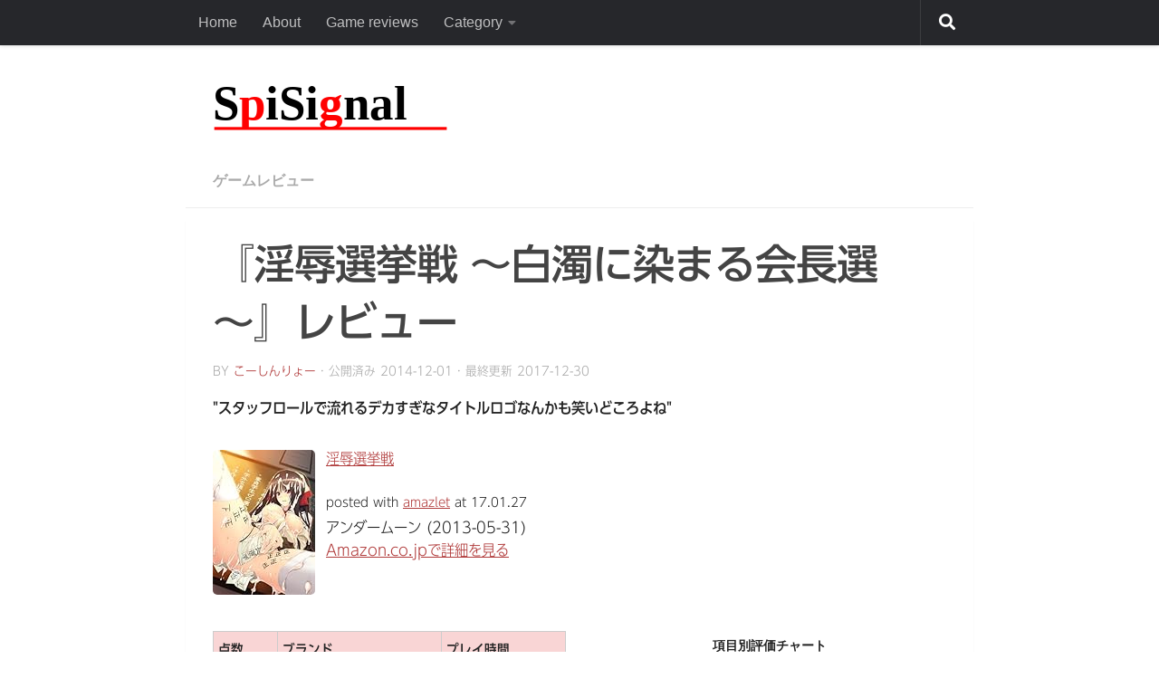

--- FILE ---
content_type: text/html; charset=UTF-8
request_url: https://spisignal.jp/2014/12/01/review-injoku-senkyo/
body_size: 27708
content:
<!DOCTYPE html><html class="no-js" dir="ltr" lang="ja" prefix="og: https://ogp.me/ns#"><head><meta charset="UTF-8"><meta name="viewport" content="width=device-width, initial-scale=1.0"><link rel="profile" href="https://gmpg.org/xfn/11" /><link rel="pingback" href="https://spisignal.jp/xmlrpc.php"><title>『淫辱選挙戦 ～白濁に染まる会長選～』レビュー | SpiSignal</title><meta name="description" content="&quot;スタッフロールで流れるデカすぎなタイトルロゴなんかも笑いどころよね&quot; 淫辱選挙戦posted with am" /><meta name="robots" content="max-snippet:-1, max-image-preview:large, max-video-preview:-1" /><meta name="author" content="こーしんりょー"/><meta name="keywords" content="ゲームレビュー" /><link rel="canonical" href="https://spisignal.jp/2014/12/01/review-injoku-senkyo/" /><meta name="generator" content="All in One SEO (AIOSEO) 4.9.2" /><meta property="og:locale" content="ja_JP" /><meta property="og:site_name" content="SpiSignal" /><meta property="og:type" content="article" /><meta property="og:title" content="『淫辱選挙戦 ～白濁に染まる会長選～』レビュー | SpiSignal" /><meta property="og:description" content="&quot;スタッフロールで流れるデカすぎなタイトルロゴなんかも笑いどころよね&quot; 淫辱選挙戦posted with am" /><meta property="og:url" content="https://spisignal.jp/2014/12/01/review-injoku-senkyo/" /><meta property="og:image" content="https://spisignal.jp/wp-content/uploads/2015/12/71kmZ4msqgL._SL1200_-e1450527414307.jpg" /><meta property="og:image:secure_url" content="https://spisignal.jp/wp-content/uploads/2015/12/71kmZ4msqgL._SL1200_-e1450527414307.jpg" /><meta property="og:image:width" content="849" /><meta property="og:image:height" content="579" /><meta property="article:published_time" content="2014-11-30T15:00:08+00:00" /><meta property="article:modified_time" content="2017-12-30T08:02:18+00:00" /><meta name="twitter:card" content="summary" /><meta name="twitter:site" content="@KO_SHIN_RYO" /><meta name="twitter:title" content="『淫辱選挙戦 ～白濁に染まる会長選～』レビュー | SpiSignal" /><meta name="twitter:description" content="&quot;スタッフロールで流れるデカすぎなタイトルロゴなんかも笑いどころよね&quot; 淫辱選挙戦posted with am" /><meta name="twitter:creator" content="@KO_SHIN_RYO" /><meta name="twitter:image" content="https://spisignal.jp/wp-content/uploads/2015/12/71kmZ4msqgL._SL1200_-e1450527414307.jpg" /> <script type="application/ld+json" class="aioseo-schema">{"@context":"https:\/\/schema.org","@graph":[{"@type":"Article","@id":"https:\/\/spisignal.jp\/2014\/12\/01\/review-injoku-senkyo\/#article","name":"\u300e\u6deb\u8fb1\u9078\u6319\u6226 \uff5e\u767d\u6fc1\u306b\u67d3\u307e\u308b\u4f1a\u9577\u9078\uff5e\u300f\u30ec\u30d3\u30e5\u30fc | SpiSignal","headline":"\u300e\u6deb\u8fb1\u9078\u6319\u6226 \uff5e\u767d\u6fc1\u306b\u67d3\u307e\u308b\u4f1a\u9577\u9078\uff5e\u300f\u30ec\u30d3\u30e5\u30fc","author":{"@id":"https:\/\/spisignal.jp\/author\/ko_shin_ryo\/#author"},"publisher":{"@id":"https:\/\/spisignal.jp\/#organization"},"image":{"@type":"ImageObject","url":"https:\/\/spisignal.jp\/wp-content\/uploads\/2015\/12\/71kmZ4msqgL._SL1200_-e1450527414307.jpg","width":849,"height":579},"datePublished":"2014-12-01T00:00:08+09:00","dateModified":"2017-12-30T17:02:18+09:00","inLanguage":"ja","mainEntityOfPage":{"@id":"https:\/\/spisignal.jp\/2014\/12\/01\/review-injoku-senkyo\/#webpage"},"isPartOf":{"@id":"https:\/\/spisignal.jp\/2014\/12\/01\/review-injoku-senkyo\/#webpage"},"articleSection":"\u30b2\u30fc\u30e0\u30ec\u30d3\u30e5\u30fc, \u30a2\u30f3\u30c0\u30fc\u30e0\u30fc\u30f3, \u9675\u8fb1, \u8f2a\u59e6\u30fb\u4e71\u4ea4"},{"@type":"BreadcrumbList","@id":"https:\/\/spisignal.jp\/2014\/12\/01\/review-injoku-senkyo\/#breadcrumblist","itemListElement":[{"@type":"ListItem","@id":"https:\/\/spisignal.jp#listItem","position":1,"name":"Home","item":"https:\/\/spisignal.jp","nextItem":{"@type":"ListItem","@id":"https:\/\/spisignal.jp\/category\/game-review\/#listItem","name":"\u30b2\u30fc\u30e0\u30ec\u30d3\u30e5\u30fc"}},{"@type":"ListItem","@id":"https:\/\/spisignal.jp\/category\/game-review\/#listItem","position":2,"name":"\u30b2\u30fc\u30e0\u30ec\u30d3\u30e5\u30fc","item":"https:\/\/spisignal.jp\/category\/game-review\/","nextItem":{"@type":"ListItem","@id":"https:\/\/spisignal.jp\/2014\/12\/01\/review-injoku-senkyo\/#listItem","name":"\u300e\u6deb\u8fb1\u9078\u6319\u6226 \uff5e\u767d\u6fc1\u306b\u67d3\u307e\u308b\u4f1a\u9577\u9078\uff5e\u300f\u30ec\u30d3\u30e5\u30fc"},"previousItem":{"@type":"ListItem","@id":"https:\/\/spisignal.jp#listItem","name":"Home"}},{"@type":"ListItem","@id":"https:\/\/spisignal.jp\/2014\/12\/01\/review-injoku-senkyo\/#listItem","position":3,"name":"\u300e\u6deb\u8fb1\u9078\u6319\u6226 \uff5e\u767d\u6fc1\u306b\u67d3\u307e\u308b\u4f1a\u9577\u9078\uff5e\u300f\u30ec\u30d3\u30e5\u30fc","previousItem":{"@type":"ListItem","@id":"https:\/\/spisignal.jp\/category\/game-review\/#listItem","name":"\u30b2\u30fc\u30e0\u30ec\u30d3\u30e5\u30fc"}}]},{"@type":"Organization","@id":"https:\/\/spisignal.jp\/#organization","name":"SpiSignal","url":"https:\/\/spisignal.jp\/","logo":{"@type":"ImageObject","url":"https:\/\/spisignal.jp\/wp-content\/uploads\/2021\/04\/SpiSignal.svg","@id":"https:\/\/spisignal.jp\/2014\/12\/01\/review-injoku-senkyo\/#organizationLogo"},"image":{"@id":"https:\/\/spisignal.jp\/2014\/12\/01\/review-injoku-senkyo\/#organizationLogo"},"sameAs":["https:\/\/twitter.com\/KO_SHIN_RYO"]},{"@type":"Person","@id":"https:\/\/spisignal.jp\/author\/ko_shin_ryo\/#author","url":"https:\/\/spisignal.jp\/author\/ko_shin_ryo\/","name":"\u3053\u30fc\u3057\u3093\u308a\u3087\u30fc"},{"@type":"WebPage","@id":"https:\/\/spisignal.jp\/2014\/12\/01\/review-injoku-senkyo\/#webpage","url":"https:\/\/spisignal.jp\/2014\/12\/01\/review-injoku-senkyo\/","name":"\u300e\u6deb\u8fb1\u9078\u6319\u6226 \uff5e\u767d\u6fc1\u306b\u67d3\u307e\u308b\u4f1a\u9577\u9078\uff5e\u300f\u30ec\u30d3\u30e5\u30fc | SpiSignal","description":"\"\u30b9\u30bf\u30c3\u30d5\u30ed\u30fc\u30eb\u3067\u6d41\u308c\u308b\u30c7\u30ab\u3059\u304e\u306a\u30bf\u30a4\u30c8\u30eb\u30ed\u30b4\u306a\u3093\u304b\u3082\u7b11\u3044\u3069\u3053\u308d\u3088\u306d\" \u6deb\u8fb1\u9078\u6319\u6226posted with am","inLanguage":"ja","isPartOf":{"@id":"https:\/\/spisignal.jp\/#website"},"breadcrumb":{"@id":"https:\/\/spisignal.jp\/2014\/12\/01\/review-injoku-senkyo\/#breadcrumblist"},"author":{"@id":"https:\/\/spisignal.jp\/author\/ko_shin_ryo\/#author"},"creator":{"@id":"https:\/\/spisignal.jp\/author\/ko_shin_ryo\/#author"},"image":{"@type":"ImageObject","url":"https:\/\/spisignal.jp\/wp-content\/uploads\/2015\/12\/71kmZ4msqgL._SL1200_-e1450527414307.jpg","@id":"https:\/\/spisignal.jp\/2014\/12\/01\/review-injoku-senkyo\/#mainImage","width":849,"height":579},"primaryImageOfPage":{"@id":"https:\/\/spisignal.jp\/2014\/12\/01\/review-injoku-senkyo\/#mainImage"},"datePublished":"2014-12-01T00:00:08+09:00","dateModified":"2017-12-30T17:02:18+09:00"},{"@type":"WebSite","@id":"https:\/\/spisignal.jp\/#website","url":"https:\/\/spisignal.jp\/","name":"SpiSignal","inLanguage":"ja","publisher":{"@id":"https:\/\/spisignal.jp\/#organization"}}]}</script>  <script defer src="[data-uri]"></script> <meta name="google-site-verification" content="36uhm_zWyG-tG5wHLxlAivk8UXsjZa8_nAWAUNvrpQc" /><link rel='dns-prefetch' href='//webfonts.sakura.ne.jp' /><link rel='dns-prefetch' href='//static.addtoany.com' /><link rel='dns-prefetch' href='//stats.wp.com' /><link rel='dns-prefetch' href='//v0.wordpress.com' /><link rel='preconnect' href='//c0.wp.com' /><link href='https://sp-ao.shortpixel.ai' rel='preconnect' /><link href='https://fonts.gstatic.com' crossorigin='anonymous' rel='preconnect' /><link rel="alternate" type="application/rss+xml" title="SpiSignal &raquo; フィード" href="https://spisignal.jp/feed/" /><link rel="alternate" type="application/rss+xml" title="SpiSignal &raquo; コメントフィード" href="https://spisignal.jp/comments/feed/" /> <script id="wpp-js" src="https://spisignal.jp/wp-content/plugins/wordpress-popular-posts/assets/js/wpp.min.js?ver=7.3.6" data-sampling="0" data-sampling-rate="100" data-api-url="https://spisignal.jp/wp-json/wordpress-popular-posts" data-post-id="258" data-token="2dda277037" data-lang="0" data-debug="0"></script> <link rel="alternate" type="application/rss+xml" title="SpiSignal &raquo; 『淫辱選挙戦 ～白濁に染まる会長選～』レビュー のコメントのフィード" href="https://spisignal.jp/2014/12/01/review-injoku-senkyo/feed/" /><link rel="alternate" title="oEmbed (JSON)" type="application/json+oembed" href="https://spisignal.jp/wp-json/oembed/1.0/embed?url=https%3A%2F%2Fspisignal.jp%2F2014%2F12%2F01%2Freview-injoku-senkyo%2F" /><link rel="alternate" title="oEmbed (XML)" type="text/xml+oembed" href="https://spisignal.jp/wp-json/oembed/1.0/embed?url=https%3A%2F%2Fspisignal.jp%2F2014%2F12%2F01%2Freview-injoku-senkyo%2F&#038;format=xml" /><style id='wp-img-auto-sizes-contain-inline-css'>img:is([sizes=auto i],[sizes^="auto," i]){contain-intrinsic-size:3000px 1500px}
/*# sourceURL=wp-img-auto-sizes-contain-inline-css */</style><link rel='stylesheet' id='mci-footnotes-alternative-tooltips-pagelayout-none-css' href='https://spisignal.jp/wp-content/plugins/footnotes/css/footnotes-alttbrpl0.min.css?ver=2.7.3' media='all' /><style id='wp-block-library-inline-css'>:root{--wp-block-synced-color:#7a00df;--wp-block-synced-color--rgb:122,0,223;--wp-bound-block-color:var(--wp-block-synced-color);--wp-editor-canvas-background:#ddd;--wp-admin-theme-color:#007cba;--wp-admin-theme-color--rgb:0,124,186;--wp-admin-theme-color-darker-10:#006ba1;--wp-admin-theme-color-darker-10--rgb:0,107,160.5;--wp-admin-theme-color-darker-20:#005a87;--wp-admin-theme-color-darker-20--rgb:0,90,135;--wp-admin-border-width-focus:2px}@media (min-resolution:192dpi){:root{--wp-admin-border-width-focus:1.5px}}.wp-element-button{cursor:pointer}:root .has-very-light-gray-background-color{background-color:#eee}:root .has-very-dark-gray-background-color{background-color:#313131}:root .has-very-light-gray-color{color:#eee}:root .has-very-dark-gray-color{color:#313131}:root .has-vivid-green-cyan-to-vivid-cyan-blue-gradient-background{background:linear-gradient(135deg,#00d084,#0693e3)}:root .has-purple-crush-gradient-background{background:linear-gradient(135deg,#34e2e4,#4721fb 50%,#ab1dfe)}:root .has-hazy-dawn-gradient-background{background:linear-gradient(135deg,#faaca8,#dad0ec)}:root .has-subdued-olive-gradient-background{background:linear-gradient(135deg,#fafae1,#67a671)}:root .has-atomic-cream-gradient-background{background:linear-gradient(135deg,#fdd79a,#004a59)}:root .has-nightshade-gradient-background{background:linear-gradient(135deg,#330968,#31cdcf)}:root .has-midnight-gradient-background{background:linear-gradient(135deg,#020381,#2874fc)}:root{--wp--preset--font-size--normal:16px;--wp--preset--font-size--huge:42px}.has-regular-font-size{font-size:1em}.has-larger-font-size{font-size:2.625em}.has-normal-font-size{font-size:var(--wp--preset--font-size--normal)}.has-huge-font-size{font-size:var(--wp--preset--font-size--huge)}.has-text-align-center{text-align:center}.has-text-align-left{text-align:left}.has-text-align-right{text-align:right}.has-fit-text{white-space:nowrap!important}#end-resizable-editor-section{display:none}.aligncenter{clear:both}.items-justified-left{justify-content:flex-start}.items-justified-center{justify-content:center}.items-justified-right{justify-content:flex-end}.items-justified-space-between{justify-content:space-between}.screen-reader-text{border:0;clip-path:inset(50%);height:1px;margin:-1px;overflow:hidden;padding:0;position:absolute;width:1px;word-wrap:normal!important}.screen-reader-text:focus{background-color:#ddd;clip-path:none;color:#444;display:block;font-size:1em;height:auto;left:5px;line-height:normal;padding:15px 23px 14px;text-decoration:none;top:5px;width:auto;z-index:100000}html :where(.has-border-color){border-style:solid}html :where([style*=border-top-color]){border-top-style:solid}html :where([style*=border-right-color]){border-right-style:solid}html :where([style*=border-bottom-color]){border-bottom-style:solid}html :where([style*=border-left-color]){border-left-style:solid}html :where([style*=border-width]){border-style:solid}html :where([style*=border-top-width]){border-top-style:solid}html :where([style*=border-right-width]){border-right-style:solid}html :where([style*=border-bottom-width]){border-bottom-style:solid}html :where([style*=border-left-width]){border-left-style:solid}html :where(img[class*=wp-image-]){height:auto;max-width:100%}:where(figure){margin:0 0 1em}html :where(.is-position-sticky){--wp-admin--admin-bar--position-offset:var(--wp-admin--admin-bar--height,0px)}@media screen and (max-width:600px){html :where(.is-position-sticky){--wp-admin--admin-bar--position-offset:0px}}

/*# sourceURL=wp-block-library-inline-css */</style><style id='global-styles-inline-css'>:root{--wp--preset--aspect-ratio--square: 1;--wp--preset--aspect-ratio--4-3: 4/3;--wp--preset--aspect-ratio--3-4: 3/4;--wp--preset--aspect-ratio--3-2: 3/2;--wp--preset--aspect-ratio--2-3: 2/3;--wp--preset--aspect-ratio--16-9: 16/9;--wp--preset--aspect-ratio--9-16: 9/16;--wp--preset--color--black: #000000;--wp--preset--color--cyan-bluish-gray: #abb8c3;--wp--preset--color--white: #ffffff;--wp--preset--color--pale-pink: #f78da7;--wp--preset--color--vivid-red: #cf2e2e;--wp--preset--color--luminous-vivid-orange: #ff6900;--wp--preset--color--luminous-vivid-amber: #fcb900;--wp--preset--color--light-green-cyan: #7bdcb5;--wp--preset--color--vivid-green-cyan: #00d084;--wp--preset--color--pale-cyan-blue: #8ed1fc;--wp--preset--color--vivid-cyan-blue: #0693e3;--wp--preset--color--vivid-purple: #9b51e0;--wp--preset--gradient--vivid-cyan-blue-to-vivid-purple: linear-gradient(135deg,rgb(6,147,227) 0%,rgb(155,81,224) 100%);--wp--preset--gradient--light-green-cyan-to-vivid-green-cyan: linear-gradient(135deg,rgb(122,220,180) 0%,rgb(0,208,130) 100%);--wp--preset--gradient--luminous-vivid-amber-to-luminous-vivid-orange: linear-gradient(135deg,rgb(252,185,0) 0%,rgb(255,105,0) 100%);--wp--preset--gradient--luminous-vivid-orange-to-vivid-red: linear-gradient(135deg,rgb(255,105,0) 0%,rgb(207,46,46) 100%);--wp--preset--gradient--very-light-gray-to-cyan-bluish-gray: linear-gradient(135deg,rgb(238,238,238) 0%,rgb(169,184,195) 100%);--wp--preset--gradient--cool-to-warm-spectrum: linear-gradient(135deg,rgb(74,234,220) 0%,rgb(151,120,209) 20%,rgb(207,42,186) 40%,rgb(238,44,130) 60%,rgb(251,105,98) 80%,rgb(254,248,76) 100%);--wp--preset--gradient--blush-light-purple: linear-gradient(135deg,rgb(255,206,236) 0%,rgb(152,150,240) 100%);--wp--preset--gradient--blush-bordeaux: linear-gradient(135deg,rgb(254,205,165) 0%,rgb(254,45,45) 50%,rgb(107,0,62) 100%);--wp--preset--gradient--luminous-dusk: linear-gradient(135deg,rgb(255,203,112) 0%,rgb(199,81,192) 50%,rgb(65,88,208) 100%);--wp--preset--gradient--pale-ocean: linear-gradient(135deg,rgb(255,245,203) 0%,rgb(182,227,212) 50%,rgb(51,167,181) 100%);--wp--preset--gradient--electric-grass: linear-gradient(135deg,rgb(202,248,128) 0%,rgb(113,206,126) 100%);--wp--preset--gradient--midnight: linear-gradient(135deg,rgb(2,3,129) 0%,rgb(40,116,252) 100%);--wp--preset--font-size--small: 13px;--wp--preset--font-size--medium: 20px;--wp--preset--font-size--large: 36px;--wp--preset--font-size--x-large: 42px;--wp--preset--spacing--20: 0.44rem;--wp--preset--spacing--30: 0.67rem;--wp--preset--spacing--40: 1rem;--wp--preset--spacing--50: 1.5rem;--wp--preset--spacing--60: 2.25rem;--wp--preset--spacing--70: 3.38rem;--wp--preset--spacing--80: 5.06rem;--wp--preset--shadow--natural: 6px 6px 9px rgba(0, 0, 0, 0.2);--wp--preset--shadow--deep: 12px 12px 50px rgba(0, 0, 0, 0.4);--wp--preset--shadow--sharp: 6px 6px 0px rgba(0, 0, 0, 0.2);--wp--preset--shadow--outlined: 6px 6px 0px -3px rgb(255, 255, 255), 6px 6px rgb(0, 0, 0);--wp--preset--shadow--crisp: 6px 6px 0px rgb(0, 0, 0);}:where(.is-layout-flex){gap: 0.5em;}:where(.is-layout-grid){gap: 0.5em;}body .is-layout-flex{display: flex;}.is-layout-flex{flex-wrap: wrap;align-items: center;}.is-layout-flex > :is(*, div){margin: 0;}body .is-layout-grid{display: grid;}.is-layout-grid > :is(*, div){margin: 0;}:where(.wp-block-columns.is-layout-flex){gap: 2em;}:where(.wp-block-columns.is-layout-grid){gap: 2em;}:where(.wp-block-post-template.is-layout-flex){gap: 1.25em;}:where(.wp-block-post-template.is-layout-grid){gap: 1.25em;}.has-black-color{color: var(--wp--preset--color--black) !important;}.has-cyan-bluish-gray-color{color: var(--wp--preset--color--cyan-bluish-gray) !important;}.has-white-color{color: var(--wp--preset--color--white) !important;}.has-pale-pink-color{color: var(--wp--preset--color--pale-pink) !important;}.has-vivid-red-color{color: var(--wp--preset--color--vivid-red) !important;}.has-luminous-vivid-orange-color{color: var(--wp--preset--color--luminous-vivid-orange) !important;}.has-luminous-vivid-amber-color{color: var(--wp--preset--color--luminous-vivid-amber) !important;}.has-light-green-cyan-color{color: var(--wp--preset--color--light-green-cyan) !important;}.has-vivid-green-cyan-color{color: var(--wp--preset--color--vivid-green-cyan) !important;}.has-pale-cyan-blue-color{color: var(--wp--preset--color--pale-cyan-blue) !important;}.has-vivid-cyan-blue-color{color: var(--wp--preset--color--vivid-cyan-blue) !important;}.has-vivid-purple-color{color: var(--wp--preset--color--vivid-purple) !important;}.has-black-background-color{background-color: var(--wp--preset--color--black) !important;}.has-cyan-bluish-gray-background-color{background-color: var(--wp--preset--color--cyan-bluish-gray) !important;}.has-white-background-color{background-color: var(--wp--preset--color--white) !important;}.has-pale-pink-background-color{background-color: var(--wp--preset--color--pale-pink) !important;}.has-vivid-red-background-color{background-color: var(--wp--preset--color--vivid-red) !important;}.has-luminous-vivid-orange-background-color{background-color: var(--wp--preset--color--luminous-vivid-orange) !important;}.has-luminous-vivid-amber-background-color{background-color: var(--wp--preset--color--luminous-vivid-amber) !important;}.has-light-green-cyan-background-color{background-color: var(--wp--preset--color--light-green-cyan) !important;}.has-vivid-green-cyan-background-color{background-color: var(--wp--preset--color--vivid-green-cyan) !important;}.has-pale-cyan-blue-background-color{background-color: var(--wp--preset--color--pale-cyan-blue) !important;}.has-vivid-cyan-blue-background-color{background-color: var(--wp--preset--color--vivid-cyan-blue) !important;}.has-vivid-purple-background-color{background-color: var(--wp--preset--color--vivid-purple) !important;}.has-black-border-color{border-color: var(--wp--preset--color--black) !important;}.has-cyan-bluish-gray-border-color{border-color: var(--wp--preset--color--cyan-bluish-gray) !important;}.has-white-border-color{border-color: var(--wp--preset--color--white) !important;}.has-pale-pink-border-color{border-color: var(--wp--preset--color--pale-pink) !important;}.has-vivid-red-border-color{border-color: var(--wp--preset--color--vivid-red) !important;}.has-luminous-vivid-orange-border-color{border-color: var(--wp--preset--color--luminous-vivid-orange) !important;}.has-luminous-vivid-amber-border-color{border-color: var(--wp--preset--color--luminous-vivid-amber) !important;}.has-light-green-cyan-border-color{border-color: var(--wp--preset--color--light-green-cyan) !important;}.has-vivid-green-cyan-border-color{border-color: var(--wp--preset--color--vivid-green-cyan) !important;}.has-pale-cyan-blue-border-color{border-color: var(--wp--preset--color--pale-cyan-blue) !important;}.has-vivid-cyan-blue-border-color{border-color: var(--wp--preset--color--vivid-cyan-blue) !important;}.has-vivid-purple-border-color{border-color: var(--wp--preset--color--vivid-purple) !important;}.has-vivid-cyan-blue-to-vivid-purple-gradient-background{background: var(--wp--preset--gradient--vivid-cyan-blue-to-vivid-purple) !important;}.has-light-green-cyan-to-vivid-green-cyan-gradient-background{background: var(--wp--preset--gradient--light-green-cyan-to-vivid-green-cyan) !important;}.has-luminous-vivid-amber-to-luminous-vivid-orange-gradient-background{background: var(--wp--preset--gradient--luminous-vivid-amber-to-luminous-vivid-orange) !important;}.has-luminous-vivid-orange-to-vivid-red-gradient-background{background: var(--wp--preset--gradient--luminous-vivid-orange-to-vivid-red) !important;}.has-very-light-gray-to-cyan-bluish-gray-gradient-background{background: var(--wp--preset--gradient--very-light-gray-to-cyan-bluish-gray) !important;}.has-cool-to-warm-spectrum-gradient-background{background: var(--wp--preset--gradient--cool-to-warm-spectrum) !important;}.has-blush-light-purple-gradient-background{background: var(--wp--preset--gradient--blush-light-purple) !important;}.has-blush-bordeaux-gradient-background{background: var(--wp--preset--gradient--blush-bordeaux) !important;}.has-luminous-dusk-gradient-background{background: var(--wp--preset--gradient--luminous-dusk) !important;}.has-pale-ocean-gradient-background{background: var(--wp--preset--gradient--pale-ocean) !important;}.has-electric-grass-gradient-background{background: var(--wp--preset--gradient--electric-grass) !important;}.has-midnight-gradient-background{background: var(--wp--preset--gradient--midnight) !important;}.has-small-font-size{font-size: var(--wp--preset--font-size--small) !important;}.has-medium-font-size{font-size: var(--wp--preset--font-size--medium) !important;}.has-large-font-size{font-size: var(--wp--preset--font-size--large) !important;}.has-x-large-font-size{font-size: var(--wp--preset--font-size--x-large) !important;}
/*# sourceURL=global-styles-inline-css */</style><style id='classic-theme-styles-inline-css'>/*! This file is auto-generated */
.wp-block-button__link{color:#fff;background-color:#32373c;border-radius:9999px;box-shadow:none;text-decoration:none;padding:calc(.667em + 2px) calc(1.333em + 2px);font-size:1.125em}.wp-block-file__button{background:#32373c;color:#fff;text-decoration:none}
/*# sourceURL=/wp-includes/css/classic-themes.min.css */</style><link rel='stylesheet' id='siteorigin-panels-front-css' href='https://spisignal.jp/wp-content/plugins/siteorigin-panels/css/front-flex.min.css?ver=2.33.4' media='all' /><link rel='stylesheet' id='toc-screen-css' href='https://spisignal.jp/wp-content/plugins/table-of-contents-plus/screen.min.css?ver=2411.1' media='all' /><link rel='stylesheet' id='amazon-auto-links-_common-css' href='https://spisignal.jp/wp-content/plugins/amazon-auto-links/template/_common/style.min.css?ver=5.4.3' media='all' /><link rel='stylesheet' id='amazon-auto-links-list-css' href='https://spisignal.jp/wp-content/plugins/amazon-auto-links/template/list/style.min.css?ver=1.4.1' media='all' /><link rel='stylesheet' id='wordpress-popular-posts-css-css' href='https://spisignal.jp/wp-content/cache/autoptimize/css/autoptimize_single_bc659c66ff1402b607f62f19f57691fd.css?ver=7.3.6' media='all' /><link rel='stylesheet' id='parent-style-css' href='https://spisignal.jp/wp-content/themes/hueman/style.css?ver=c4359d4ff2794e89cf1d8f69bbe2a724' media='all' /><link rel='stylesheet' id='hueman-main-style-css' href='https://spisignal.jp/wp-content/themes/hueman/assets/front/css/main.min.css?ver=3.7.27' media='all' /><style id='hueman-main-style-inline-css'>body { font-family:Arial, sans-serif;font-size:1.00rem }@media only screen and (min-width: 720px) {
        .nav > li { font-size:1.00rem; }
      }.container-inner { max-width: 870px; }::selection { background-color: #3b8dbd; }
::-moz-selection { background-color: #3b8dbd; }a,a>span.hu-external::after,.themeform label .required,#flexslider-featured .flex-direction-nav .flex-next:hover,#flexslider-featured .flex-direction-nav .flex-prev:hover,.post-hover:hover .post-title a,.post-title a:hover,.sidebar.s1 .post-nav li a:hover i,.content .post-nav li a:hover i,.post-related a:hover,.sidebar.s1 .widget_rss ul li a,#footer .widget_rss ul li a,.sidebar.s1 .widget_calendar a,#footer .widget_calendar a,.sidebar.s1 .alx-tab .tab-item-category a,.sidebar.s1 .alx-posts .post-item-category a,.sidebar.s1 .alx-tab li:hover .tab-item-title a,.sidebar.s1 .alx-tab li:hover .tab-item-comment a,.sidebar.s1 .alx-posts li:hover .post-item-title a,#footer .alx-tab .tab-item-category a,#footer .alx-posts .post-item-category a,#footer .alx-tab li:hover .tab-item-title a,#footer .alx-tab li:hover .tab-item-comment a,#footer .alx-posts li:hover .post-item-title a,.comment-tabs li.active a,.comment-awaiting-moderation,.child-menu a:hover,.child-menu .current_page_item > a,.wp-pagenavi a{ color: #3b8dbd; }input[type="submit"],.themeform button[type="submit"],.sidebar.s1 .sidebar-top,.sidebar.s1 .sidebar-toggle,#flexslider-featured .flex-control-nav li a.flex-active,.post-tags a:hover,.sidebar.s1 .widget_calendar caption,#footer .widget_calendar caption,.author-bio .bio-avatar:after,.commentlist li.bypostauthor > .comment-body:after,.commentlist li.comment-author-admin > .comment-body:after{ background-color: #3b8dbd; }.post-format .format-container { border-color: #3b8dbd; }.sidebar.s1 .alx-tabs-nav li.active a,#footer .alx-tabs-nav li.active a,.comment-tabs li.active a,.wp-pagenavi a:hover,.wp-pagenavi a:active,.wp-pagenavi span.current{ border-bottom-color: #3b8dbd!important; }.sidebar.s2 .post-nav li a:hover i,
.sidebar.s2 .widget_rss ul li a,
.sidebar.s2 .widget_calendar a,
.sidebar.s2 .alx-tab .tab-item-category a,
.sidebar.s2 .alx-posts .post-item-category a,
.sidebar.s2 .alx-tab li:hover .tab-item-title a,
.sidebar.s2 .alx-tab li:hover .tab-item-comment a,
.sidebar.s2 .alx-posts li:hover .post-item-title a { color: #82b965; }
.sidebar.s2 .sidebar-top,.sidebar.s2 .sidebar-toggle,.post-comments,.jp-play-bar,.jp-volume-bar-value,.sidebar.s2 .widget_calendar caption{ background-color: #82b965; }.sidebar.s2 .alx-tabs-nav li.active a { border-bottom-color: #82b965; }
.post-comments::before { border-right-color: #82b965; }
      .search-expand,
              #nav-topbar.nav-container { background-color: #26272b}@media only screen and (min-width: 720px) {
                #nav-topbar .nav ul { background-color: #26272b; }
              }.is-scrolled #header .nav-container.desktop-sticky,
              .is-scrolled #header .search-expand { background-color: #26272b; background-color: rgba(38,39,43,0.90) }.is-scrolled .topbar-transparent #nav-topbar.desktop-sticky .nav ul { background-color: #26272b; background-color: rgba(38,39,43,0.95) }#header { background-color: #33363b; }
@media only screen and (min-width: 720px) {
  #nav-header .nav ul { background-color: #33363b; }
}
        #header #nav-mobile { background-color: #33363b; }.is-scrolled #header #nav-mobile { background-color: #33363b; background-color: rgba(51,54,59,0.90) }#nav-header.nav-container, #main-header-search .search-expand { background-color: ; }
@media only screen and (min-width: 720px) {
  #nav-header .nav ul { background-color: ; }
}
        img { -webkit-border-radius: 5px; border-radius: 5px; }body { background-color: #ffffff; }
/*# sourceURL=hueman-main-style-inline-css */</style><link rel='stylesheet' id='theme-stylesheet-css' href='https://spisignal.jp/wp-content/themes/hueman_child/style.css?ver=c4359d4ff2794e89cf1d8f69bbe2a724' media='all' /><link rel='stylesheet' id='hueman-font-awesome-css' href='https://spisignal.jp/wp-content/themes/hueman/assets/front/css/font-awesome.min.css?ver=3.7.27' media='all' /><link rel='stylesheet' id='taxopress-frontend-css-css' href='https://spisignal.jp/wp-content/cache/autoptimize/css/autoptimize_single_d8bd920e83eb0256ac1b8c7f34715845.css?ver=3.42.0' media='all' /><link rel='stylesheet' id='tablepress-default-css' href='https://spisignal.jp/wp-content/tablepress-combined.min.css?ver=102' media='all' /><link rel='stylesheet' id='dashicons-css' href='https://spisignal.jp/wp-includes/css/dashicons.min.css?ver=c4359d4ff2794e89cf1d8f69bbe2a724' media='all' /><link rel='stylesheet' id='wp-pointer-css' href='https://spisignal.jp/wp-includes/css/wp-pointer.min.css?ver=c4359d4ff2794e89cf1d8f69bbe2a724' media='all' /><link rel='stylesheet' id='addtoany-css' href='https://spisignal.jp/wp-content/plugins/add-to-any/addtoany.min.css?ver=1.16' media='all' /><link rel='stylesheet' id='hcb-style-css' href='https://spisignal.jp/wp-content/cache/autoptimize/css/autoptimize_single_d74e3a96953a61a9215383e3447cb520.css?ver=2.0.1' media='all' /><style id='hcb-style-inline-css'>:root{--hcb--fz--base: 14px}:root{--hcb--fz--mobile: 13px}:root{--hcb--ff:Menlo, Consolas, "Hiragino Kaku Gothic ProN", "Hiragino Sans", Meiryo, sans-serif;}
/*# sourceURL=hcb-style-inline-css */</style> <script id="nb-jquery" src="https://spisignal.jp/wp-includes/js/jquery/jquery.min.js?ver=3.7.1" id="jquery-core-js"></script> <script defer src="https://spisignal.jp/wp-includes/js/jquery/jquery-migrate.min.js?ver=3.4.1" id="jquery-migrate-js"></script> <script defer src="https://webfonts.sakura.ne.jp/js/sakurav3.js?fadein=0&amp;ver=3.1.4" id="typesquare_std-js"></script> <script defer id="addtoany-core-js-before" src="[data-uri]"></script> <script defer src="https://static.addtoany.com/menu/page.js" id="addtoany-core-js"></script> <script defer src="https://spisignal.jp/wp-content/plugins/add-to-any/addtoany.min.js?ver=1.1" id="addtoany-jquery-js"></script> <script src="https://spisignal.jp/wp-content/themes/hueman/assets/front/js/libs/mobile-detect.min.js?ver=3.7.27" id="mobile-detect-js" defer></script> <script defer src="https://spisignal.jp/wp-content/cache/autoptimize/js/autoptimize_single_8fa2b9763d58f6cffcb0218dcc145b02.js?ver=3.42.0" id="taxopress-frontend-js-js"></script> <link rel="https://api.w.org/" href="https://spisignal.jp/wp-json/" /><link rel="alternate" title="JSON" type="application/json" href="https://spisignal.jp/wp-json/wp/v2/posts/258" /><link rel="EditURI" type="application/rsd+xml" title="RSD" href="https://spisignal.jp/xmlrpc.php?rsd" /><link rel='shortlink' href='https://wp.me/p6Ypyv-4a' /><style type='text/css'>section.widget h2:lang(ja),.widget-title{ font-family: 'UD新ゴ コンデンス90 M';}section.widget ul li:lang(ja),.widget-content ul li{ font-family: 'UD新ゴ コンデンス90 L';}</style><style type='text/css'>h1,h2,h3,h1:lang(ja),h2:lang(ja),h3:lang(ja),.entry-title:lang(ja){ font-family: "UD新ゴ M";}h4,h5,h6,h4:lang(ja),h5:lang(ja),h6:lang(ja),div.entry-meta span:lang(ja),footer.entry-footer span:lang(ja){ font-family: "新丸ゴ R";}.hentry,.entry-content p,.post-inner.entry-content p,#comments div:lang(ja){ font-family: "UD新ゴ コンデンス90 L";}strong,b,#comments .comment-author .fn:lang(ja){ font-family: "UD新ゴ コンデンス90 M";}</style><style>img#wpstats{display:none}</style><style type='text/css' id='amazon-auto-links-button-css' data-version='5.4.3'>.amazon-auto-links-button.amazon-auto-links-button-default { background-image: -webkit-linear-gradient(top, #4997e5, #3f89ba);background-image: -moz-linear-gradient(top, #4997e5, #3f89ba);background-image: -ms-linear-gradient(top, #4997e5, #3f89ba);background-image: -o-linear-gradient(top, #4997e5, #3f89ba);background-image: linear-gradient(to bottom, #4997e5, #3f89ba);-webkit-border-radius: 4px;-moz-border-radius: 4px;border-radius: 4px;margin-left: auto;margin-right: auto;text-align: center;white-space: nowrap;color: #ffffff;font-size: 13px;text-shadow: 0 0 transparent;width: 100px;padding: 7px 8px 8px 8px;background: #3498db;border: solid #6891a5 1px;text-decoration: none;}.amazon-auto-links-button.amazon-auto-links-button-default:hover {background: #3cb0fd;background-image: -webkit-linear-gradient(top, #3cb0fd, #3498db);background-image: -moz-linear-gradient(top, #3cb0fd, #3498db);background-image: -ms-linear-gradient(top, #3cb0fd, #3498db);background-image: -o-linear-gradient(top, #3cb0fd, #3498db);background-image: linear-gradient(to bottom, #3cb0fd, #3498db);text-decoration: none;}.amazon-auto-links-button.amazon-auto-links-button-default > a {color: inherit; border-bottom: none;text-decoration: none; }.amazon-auto-links-button.amazon-auto-links-button-default > a:hover {color: inherit;}.amazon-auto-links-button > a, .amazon-auto-links-button > a:hover {-webkit-box-shadow: none;box-shadow: none;color: inherit;}div.amazon-auto-links-button {line-height: 1.3; }button.amazon-auto-links-button {white-space: nowrap;}.amazon-auto-links-button-link {text-decoration: none;}.amazon-auto-links-button-6261 { margin-right: auto; margin-left: auto; white-space: nowrap; text-align: center; display: inline-flex; justify-content: space-around; font-size: 13px; color: #000000; font-weight: 500; padding-top: 8px; padding-right: 16px; padding-bottom: 8px; padding-left: 16px; border-radius: 19px; border-color: #e8b500; border-width: 1px; background-color: #ffd814; transform: scale(0.98); border-style: solid; background-solid: solid; } .amazon-auto-links-button-6261 * { box-sizing: border-box; } .amazon-auto-links-button-6261 .button-icon { margin-right: auto; margin-left: auto; display: none; height: auto; border: solid 0; } .amazon-auto-links-button-6261 .button-icon > i { display: inline-block; width: 100%; height: 100%; } .amazon-auto-links-button-6261 .button-label { margin-top: 0px; margin-right: 32px; margin-bottom: 0px; margin-left: 32px; } .amazon-auto-links-button-6261 > * { align-items: center; display: inline-flex; vertical-align: middle; } .amazon-auto-links-button-6261:hover { transform: scale(1.0); filter: alpha(opacity=70); opacity: 0.7; }.amazon-auto-links-button-6262 { margin-right: auto; margin-left: auto; white-space: nowrap; text-align: center; display: inline-flex; justify-content: space-around; font-size: 13px; color: #000000; font-weight: 500; padding: 3px; border-radius: 4px; border-color: #c89411 #b0820f #99710d; border-width: 1px; background-color: #ecb21f; transform: scale(0.98); border-style: solid; background-image: linear-gradient(to bottom,#f8e3ad,#eeba37); } .amazon-auto-links-button-6262 * { box-sizing: border-box; } .amazon-auto-links-button-6262 .button-icon { margin-right: auto; margin-left: auto; display: none; height: auto; border: solid 0; } .amazon-auto-links-button-6262 .button-icon > i { display: inline-block; width: 100%; height: 100%; } .amazon-auto-links-button-6262 .button-icon-left { display: inline-flex; background-color: #2d2d2d; border-width: 1px; border-color: #0a0a0a; border-radius: 2px; margin: 0px; padding-top: 2px; padding-right: 2px; padding-bottom: 3px; padding-left: 2px; min-width: 25px; min-height: 25px; } .amazon-auto-links-button-6262 .button-icon-left > i { background-color: #ffffff; background-size: contain; background-position: center; background-repeat: no-repeat; -webkit-mask-image: url('https://spisignal.jp/wp-content/plugins/amazon-auto-links/include/core/component/button/asset/image/icon/cart.svg'); mask-image: url('https://spisignal.jp/wp-content/plugins/amazon-auto-links/include/core/component/button/asset/image/icon/cart.svg'); -webkit-mask-position: center center; mask-position: center center; -webkit-mask-repeat: no-repeat; mask-repeat: no-repeat; } .amazon-auto-links-button-6262 .button-label { margin-top: 0px; margin-right: 32px; margin-bottom: 0px; margin-left: 32px; } .amazon-auto-links-button-6262 > * { align-items: center; display: inline-flex; vertical-align: middle; } .amazon-auto-links-button-6262:hover { transform: scale(1.0); filter: alpha(opacity=70); opacity: 0.7; }.amazon-auto-links-button-6263 { display: block; margin-right: auto; margin-left: auto; position: relative; width: 176px; height: 28px; } .amazon-auto-links-button-6263 > img { height: unset; max-width: 100%; max-height: 100%; margin-right: auto; margin-left: auto; display: block; position: absolute; top: 50%; left: 50%; -ms-transform: translate(-50%, -50%); transform: translate(-50%, -50%); }.amazon-auto-links-button-6264 { display: block; margin-right: auto; margin-left: auto; position: relative; width: 148px; height: 79px; transform: scale(0.98); } .amazon-auto-links-button-6264:hover { transform: scale(1.0); } .amazon-auto-links-button-6264 > img { height: unset; max-width: 100%; max-height: 100%; margin-right: auto; margin-left: auto; display: block; position: absolute; top: 50%; left: 50%; -ms-transform: translate(-50%, -50%); transform: translate(-50%, -50%); } .amazon-auto-links-button-6264 > img:hover { filter: alpha(opacity=70); opacity: 0.7; }.amazon-auto-links-button-6260 { margin-right: auto; margin-left: auto; white-space: nowrap; text-align: center; display: inline-flex; justify-content: space-around; font-size: 13px; color: #ffffff; font-weight: 400; padding-top: 8px; padding-right: 16px; padding-bottom: 8px; padding-left: 16px; border-radius: 0px; border-color: #1f628d; border-width: 1px; background-color: #0a0101; transform: scale(0.98); border-style: none; background-solid: solid; } .amazon-auto-links-button-6260 * { box-sizing: border-box; } .amazon-auto-links-button-6260 .button-icon { margin-right: auto; margin-left: auto; display: none; height: auto; border: solid 0; } .amazon-auto-links-button-6260 .button-icon > i { display: inline-block; width: 100%; height: 100%; } .amazon-auto-links-button-6260 .button-icon-left { display: inline-flex; background-color: transparent; border-color: transparent; padding: 0px; margin: 0px; min-height: 17px; min-width: 17px; padding-top: 0px; padding-right: 0px; padding-bottom: 0px; padding-left: 0px; } .amazon-auto-links-button-6260 .button-icon-left > i { background-color: #ffffff; background-size: contain; background-position: center; background-repeat: no-repeat; -webkit-mask-image: url('https://spisignal.jp/wp-content/plugins/amazon-auto-links/include/core/component/button/asset/image/icon/cart.svg'); mask-image: url('https://spisignal.jp/wp-content/plugins/amazon-auto-links/include/core/component/button/asset/image/icon/cart.svg'); -webkit-mask-position: center center; mask-position: center center; -webkit-mask-repeat: no-repeat; mask-repeat: no-repeat; } .amazon-auto-links-button-6260 .button-icon-right { display: inline-flex; background-color: #ffffff; border-color: transparent; margin: 0px; min-height: 17px; min-width: 17px; border-radius: 10px; padding-top: 0px; padding-right: 0px; padding-bottom: 0px; padding-left: 2px; } .amazon-auto-links-button-6260 .button-icon-right > i { background-color: #000000; background-size: contain; background-position: center; background-repeat: no-repeat; -webkit-mask-image: url('https://spisignal.jp/wp-content/plugins/amazon-auto-links/include/core/component/button/asset/image/icon/controls-play.svg'); mask-image: url('https://spisignal.jp/wp-content/plugins/amazon-auto-links/include/core/component/button/asset/image/icon/controls-play.svg'); -webkit-mask-position: center center; mask-position: center center; -webkit-mask-repeat: no-repeat; mask-repeat: no-repeat; } .amazon-auto-links-button-6260 .button-label { margin-top: 0px; margin-right: 16px; margin-bottom: 0px; margin-left: 16px; } .amazon-auto-links-button-6260 > * { align-items: center; display: inline-flex; vertical-align: middle; } .amazon-auto-links-button-6260:hover { transform: scale(1.0); filter: alpha(opacity=70); opacity: 0.7; }.amazon-auto-links-button-6259 { margin-right: auto; margin-left: auto; white-space: nowrap; text-align: center; display: inline-flex; justify-content: space-around; font-size: 13px; color: #ffffff; font-weight: 400; padding-top: 8px; padding-right: 16px; padding-bottom: 8px; padding-left: 16px; border-radius: 4px; border-color: #1f628d; border-width: 1px; background-color: #4997e5; transform: scale(0.98); border-style: none; background-solid: solid; } .amazon-auto-links-button-6259 * { box-sizing: border-box; } .amazon-auto-links-button-6259 .button-icon { margin-right: auto; margin-left: auto; display: none; height: auto; border: solid 0; } .amazon-auto-links-button-6259 .button-icon > i { display: inline-block; width: 100%; height: 100%; } .amazon-auto-links-button-6259 .button-icon-left { display: inline-flex; background-color: transparent; border-color: transparent; padding: 0px; margin: 0px; min-height: 17px; min-width: 17px; padding-top: 0px; padding-right: 0px; padding-bottom: 0px; padding-left: 0px; } .amazon-auto-links-button-6259 .button-icon-left > i { background-color: #ffffff; background-size: contain; background-position: center; background-repeat: no-repeat; -webkit-mask-image: url('https://spisignal.jp/wp-content/plugins/amazon-auto-links/include/core/component/button/asset/image/icon/cart.svg'); mask-image: url('https://spisignal.jp/wp-content/plugins/amazon-auto-links/include/core/component/button/asset/image/icon/cart.svg'); -webkit-mask-position: center center; mask-position: center center; -webkit-mask-repeat: no-repeat; mask-repeat: no-repeat; } .amazon-auto-links-button-6259 .button-label { margin-top: 0px; margin-right: 8px; margin-bottom: 0px; margin-left: 8px; } .amazon-auto-links-button-6259 > * { align-items: center; display: inline-flex; vertical-align: middle; } .amazon-auto-links-button-6259:hover { transform: scale(1.0); filter: alpha(opacity=70); opacity: 0.7; }</style><style id="wpp-loading-animation-styles">@-webkit-keyframes bgslide{from{background-position-x:0}to{background-position-x:-200%}}@keyframes bgslide{from{background-position-x:0}to{background-position-x:-200%}}.wpp-widget-block-placeholder,.wpp-shortcode-placeholder{margin:0 auto;width:60px;height:3px;background:#dd3737;background:linear-gradient(90deg,#dd3737 0%,#571313 10%,#dd3737 100%);background-size:200% auto;border-radius:3px;-webkit-animation:bgslide 1s infinite linear;animation:bgslide 1s infinite linear}</style><link rel="preload" as="font" type="font/woff2" href="https://spisignal.jp/wp-content/themes/hueman/assets/front/webfonts/fa-brands-400.woff2?v=5.15.2" crossorigin="anonymous"/><link rel="preload" as="font" type="font/woff2" href="https://spisignal.jp/wp-content/themes/hueman/assets/front/webfonts/fa-regular-400.woff2?v=5.15.2" crossorigin="anonymous"/><link rel="preload" as="font" type="font/woff2" href="https://spisignal.jp/wp-content/themes/hueman/assets/front/webfonts/fa-solid-900.woff2?v=5.15.2" crossorigin="anonymous"/> <!--[if lt IE 9]> <script src="https://spisignal.jp/wp-content/themes/hueman/assets/front/js/ie/html5shiv-printshiv.min.js"></script> <script src="https://spisignal.jp/wp-content/themes/hueman/assets/front/js/ie/selectivizr.js"></script> <![endif]--><style type="text/css">a.st_tag, a.internal_tag, .st_tag, .internal_tag { text-decoration: underline !important; }</style><style>.wp-block-gallery.is-cropped .blocks-gallery-item picture{height:100%;width:100%;}</style><style media="all" id="siteorigin-panels-layouts-head">/* Layout 258 */ #pgc-258-0-0 , #pgc-258-2-0 { width:100%;width:calc(100% - ( 0 * 30px ) ) } #pg-258-0 , #pg-258-1 , #pl-258 .so-panel { margin-bottom:30px } #pgc-258-1-0 , #pgc-258-1-1 { width:50%;width:calc(50% - ( 0.5 * 30px ) ) } #pl-258 .so-panel:last-of-type { margin-bottom:0px } @media (max-width:780px){ #pg-258-0.panel-no-style, #pg-258-0.panel-has-style > .panel-row-style, #pg-258-0 , #pg-258-1.panel-no-style, #pg-258-1.panel-has-style > .panel-row-style, #pg-258-1 , #pg-258-2.panel-no-style, #pg-258-2.panel-has-style > .panel-row-style, #pg-258-2 { -webkit-flex-direction:column;-ms-flex-direction:column;flex-direction:column } #pg-258-0 > .panel-grid-cell , #pg-258-0 > .panel-row-style > .panel-grid-cell , #pg-258-1 > .panel-grid-cell , #pg-258-1 > .panel-row-style > .panel-grid-cell , #pg-258-2 > .panel-grid-cell , #pg-258-2 > .panel-row-style > .panel-grid-cell { width:100%;margin-right:0 } #pgc-258-1-0 { margin-bottom:30px } #pl-258 .panel-grid-cell { padding:0 } #pl-258 .panel-grid .panel-grid-cell-empty { display:none } #pl-258 .panel-grid .panel-grid-cell-mobile-last { margin-bottom:0px }  }</style><link rel="icon" href="https://sp-ao.shortpixel.ai/client/to_webp,q_glossy,ret_img,w_32,h_32/https://spisignal.jp/wp-content/uploads/2021/04/cropped-spisignal_favicon-32x32.png" sizes="32x32" /><link rel="icon" href="https://sp-ao.shortpixel.ai/client/to_webp,q_glossy,ret_img,w_192,h_192/https://spisignal.jp/wp-content/uploads/2021/04/cropped-spisignal_favicon-192x192.png" sizes="192x192" /><link rel="apple-touch-icon" href="https://sp-ao.shortpixel.ai/client/to_webp,q_glossy,ret_img,w_180,h_180/https://spisignal.jp/wp-content/uploads/2021/04/cropped-spisignal_favicon-180x180.png" /><meta name="msapplication-TileImage" content="https://spisignal.jp/wp-content/uploads/2021/04/cropped-spisignal_favicon-270x270.png" /><style id="wp-custom-css">/******************
 * メインページ
 ******************/

/* ヘッダーをホワイトに */
#header { background: #FFFFFF;}

/* リンクカラー */
a { color: #b03a3a; }

/* カテゴリ名リンクカラー */
.post-category a { color: #444; }

/* 記事タイトルカラー */
.post-hover:hover .post-title a { color: #b03a3a; }

/* ページタイトル調整 */
.page-title { padding-top: 3px;  font-size: 14px; }

/* 
 * オススメ一覧
 */
/* アニメーション矢印位置調整 */
#flexslider-featured .flex-direction-nav { padding-top: 5px }
/* 矢印カラー調整 */
#flexslider-featured .flex-direction-nav .flex-next:hover,
#flexslider-featured .flex-direction-nav .flex-prev:hover { color: #b03a3a; }
/* アクティブカラー調整 */
#flexslider-featured .flex-control-nav li a.flex-active { background: #b03a3a; }

/* エントリコメント数表示カラー調整 */
.post-comments { background: #FF0000; font-size: 12px; line-height: 20px; color: #fff; display: block; position: absolute; top: 10px; right: 0;
-webkit-box-shadow: inset -1px 0 1px rgba(0,0,0,0.2);
box-shadow: inset -1px 0 1px rgba(0,0,0,0.2); }
.post-comments > span { display: block; position: relative; padding: 2px 7px; }
.post-comments::before { content:''; display: inline-block; border-left: 7px solid transparent; border-right: 7px solid #FF0000; border-top: 7px solid transparent; border-bottom: 7px solid transparent; position: absolute; top: 5px; left: -14px; }

/* ページネーション */
.wp-pagenavi a { color: #b03a3a; border: none; border-bottom: 3px solid #ddd; border-top: 1px solid #f1f1f1; }
.wp-pagenavi a:hover,
.wp-pagenavi a:active,
.wp-pagenavi span.current { background: none; border: none; border-bottom-color:#b03a3a!important; border-bottom: 3px solid #b03a3a; border-top: 1px solid #f1f1f1; }

/*
 * エントリー
 */
.entry a:hover { background-color:#FFCCCC; }
.entry { font-size: 17px; line-height: 1.8em; color: #222; }
.entry p { margin-bottom: 1.8em; }
.entry ul { margin-bottom: 1.8em;}
.entry ol { margin-bottom: 1.8em; }
.entry #toc_container { margin-bottom: 1.7em; }
.entry hr { background:#cccccc; }

/* 見出し */
.single .post-title{
	font-size: 46px;
  line-height: 1.4em;
}
.entry h2 {
	font-size: 38px;
	position: relative;
	padding-left: 25px;
	margin-bottom: 20px;
}
.entry h2:before {
	position: absolute;
	content: '';
	bottom: -3px;
	left: 0;
	border: none;
	border-left: solid 15px transparent;
	border-bottom: solid 15px #ff0000;
}
.entry h2:after {
	content: "";
	position: absolute;
	bottom: -3px;
	display: block;
	left: 10px;
	height: 3px;
	width: 95%;
	background: -moz-linear-gradient(to right, #ff0000, transparent);
	background: -webkit-linear-gradient(to right, #ff0000, transparent);
	background: linear-gradient(to right, #ff0000, transparent);
}

.entry h3 {
	font-size: 30px;
	position: relative;
	padding-left: 26px;/*アイコン分のスペース*/
	margin-bottom: 6px;
	line-height: 1.4;
}
.entry h3:before{
	font-family: "Font Awesome 5 Free";
	content: "\f105";
	font-weight: 900;
	position: absolute;
	font-size: 30px;
	left: 0;
	color: #ff0000;
}

.entry h4 {
	font-size: 20px;
	padding: .25em 0 .2em .75em;
	border-left: 3px solid #ff0000;
	margin-bottom: 16px;
	font-weight: 400;
	line-height: 1.3em;
}
.entry h5,.entry h6  {
	font-size: 16px;
	padding: .25em 0 .3em .75em;
	border-left: 2px solid #ff0000;
	margin-bottom: 14px;
	font-weight: 400;
	line-height: 1.3em;}
.entry h1 span, .entry h2 span, .entry h3 span, .entry h4 span, .entry h5 span, .entry h6 span { color: #333; }

@media only screen and (max-width: 719px) {
	.single .post-title{
		font-size: 32px;
		line-height: 1.3em;
	}
	.entry h2 {
		font-size: 26px;
		padding-left: 26px;
	}
	.entry h2:before {
		border-left: solid 13px transparent;
		border-bottom: solid 13px #ff0000;
	}
	.entry h2:after {
		height: 3px;
		width: 97%;
	}
	.entry h3 {
		font-size: 22px;
		padding-left: 22px;
	}
	.entry h3:before{
		font-size: 22px;
	}
}

/* キャプション付き画像 */
.entry figure {
  margin: 1.8em;
  background-color: #ddd;  /* 背景色 */
}
.entry figure img.aligncenter {
	margin:6px auto;
}
.entry figcaption {
  font-size: 0.9em;
  margin: 6px;
  text-align: center;
}

/* amazlet */
.entry .amazlet-box { margin-bottom: 1.7em; }

.footnote_plugin_tooltip_text { color : #b03a3a; font-size: 18px;  }
/* footnoteのテキスト左寄せ */
.entry .footnote_plugin_text { text-align: left; }

/* AddToAny */
.addtoany_header { margin-bottom: 3px; }

/* 前/次の記事 */
.content .post-nav li a:hover i { color: #b03a3a; }


/* コメント */
.themeform input[type="submit"],
.themeform button[type="submit"] { background: #b03a3a; color: #fff; padding: 8px 14px; font-weight: 600; display: inline-block; border: none; cursor: pointer; -webkit-border-radius: 3px; border-radius: 3px; }

/* タグ */
.post-tags { margin-bottom: 30px; }
.post-tags a:hover { background-color: #b03a3a; color: #fff; }

/* 外部リンクアイコン位置調整 */
a>span.hu-external:after { padding-left:0px; padding-right: 8px; color:#b03a3a; }

/*
 * ダイナミックタブ
 */
#footer .alx-tabs-nav li.active a { border-bottom-color: #b03a3a !important; }
#footer .alx-tab .tab-item-category a { color: #444; }
#footer .alx-tab li:hover .tab-item-comment a,
#footer .alx-tab li:hover .tab-item-title a { color: #b03a3a; }

/*
 * TOC+
 * https://naifix.com/table-of-contents-plus-design/
 */
#toc_container {
	display: block !important;
	width: 85% !important;
	background: #fff;
	border: 1px solid #ccc;
	font-size: 90%;
	box-sizing: border-box;
	line-height: 1.4;
	margin: auto;
	padding: 1em 2em;
}
#toc_container .toc_title {
	text-align: center;
	background: #dddddd;
	border-bottom: 2px solid #ddd;
	padding: 0.4em 0;
}
#toc_container ul {
    list-style: none;
    margin-bottom: 0;
}
#toc_container ul li {
    margin: 0;
    padding-left: 0;
    text-indent: 0;
}
#toc_container ul a {
	display: block;
	text-decoration: none;
	color: #444;
	border-bottom: 1px dotted #ccc;
}
#toc_container ul a:hover {
	background-color:#ffffff;
}
#toc_container .toc_list > li > a {
	border-bottom: 2px solid #ccc;
	font-size: 110%;
}
#toc_container ul ul {
	padding: 1em 0 1em 1em;
}
#toc_container li {
	margin-bottom: 0.8em;
	padding-bottom: 0.2em;
}</style><style type="text/css" media="all">.footnotes_reference_container {margin-top: 24px !important; margin-bottom: 0px !important;}
.footnote_container_prepare > p {border-bottom: 1px solid #aaaaaa !important;}
.footnote_tooltip { font-size: 14.0px !important; background-color: #ededed !important; border-width: 1px !important; border-style: solid !important; border-color: #666666 !important; border-radius: 11px !important; -webkit-box-shadow: 2px 2px 11px #666666; -moz-box-shadow: 2px 2px 11px #666666; box-shadow: 2px 2px 11px #666666;}
.footnote_tooltip.position { width: max-content;  max-width: 400px; left: -50px; bottom: 24px;}
.footnote_tooltip.hidden {transition-delay: 400ms;transition-duration: 200ms;}
.footnote_tooltip.shown {transition-delay: 0ms;transition-duration: 200ms;}
.footnote_plugin_tooltip_text {
    color: #b03a3a;
    font-weight: bold;
}</style> <script defer src="[data-uri]"></script> <link rel='stylesheet' id='jetpack-top-posts-widget-css' href='https://spisignal.jp/wp-content/cache/autoptimize/css/autoptimize_single_7dd1a35faeaa6aec6e3053ab957688a1.css?ver=20141013' media='all' /></head><body class="nb-3-3-8 nimble-no-local-data-skp__post_post_258 nimble-no-group-site-tmpl-skp__all_post wp-singular post-template-default single single-post postid-258 single-format-standard wp-custom-logo wp-embed-responsive wp-theme-hueman wp-child-theme-hueman_child sek-hide-rc-badge siteorigin-panels siteorigin-panels-before-js col-1c full-width topbar-enabled hueman-3-7-27-with-child-theme unknown"><div id="wrapper"> <a class="screen-reader-text skip-link" href="#content">コンテンツへスキップ</a><header id="header" class="both-menus-mobile-on two-mobile-menus both_menus   topbar-transparent no-header-img"><nav class="nav-container group desktop-menu  " id="nav-topbar" data-menu-id="header-1"> <button class="ham__navbar-toggler-two collapsed" title="Menu" aria-expanded="false"> <span class="ham__navbar-span-wrapper"> <span class="line line-1"></span> <span class="line line-2"></span> <span class="line line-3"></span> </span> </button><div class="nav-text"></div><div class="topbar-toggle-down"> <i class="fas fa-angle-double-down" aria-hidden="true" data-toggle="down" title="メニューを展開"></i> <i class="fas fa-angle-double-up" aria-hidden="true" data-toggle="up" title="メニューを閉じる"></i></div><div class="nav-wrap container"><ul id="menu-%e3%83%88%e3%83%83%e3%83%97%e3%83%90%e3%83%bc" class="nav container-inner group"><li id="menu-item-3343" class="menu-item menu-item-type-custom menu-item-object-custom menu-item-home menu-item-3343"><a href="https://spisignal.jp">Home</a></li><li id="menu-item-4538" class="menu-item menu-item-type-post_type menu-item-object-page menu-item-4538"><a href="https://spisignal.jp/about/">About</a></li><li id="menu-item-3344" class="menu-item menu-item-type-post_type menu-item-object-page menu-item-3344"><a href="https://spisignal.jp/reviews/">Game reviews</a></li><li id="menu-item-4541" class="menu-item menu-item-type-custom menu-item-object-custom menu-item-has-children menu-item-4541"><a href="#">Category</a><ul class="sub-menu"><li id="menu-item-4542" class="menu-item menu-item-type-taxonomy menu-item-object-category current-post-ancestor current-menu-parent current-post-parent menu-item-4542"><a href="https://spisignal.jp/category/game-review/">ゲームレビュー</a></li><li id="menu-item-4543" class="menu-item menu-item-type-taxonomy menu-item-object-category menu-item-4543"><a href="https://spisignal.jp/category/diary/">日記</a></li></ul></li></ul></div><div id="topbar-header-search" class="container"><div class="container-inner"> <button class="toggle-search"><i class="fas fa-search"></i></button><div class="search-expand"><div class="search-expand-inner"><form role="search" method="get" class="search-form" action="https://spisignal.jp/"> <label> <span class="screen-reader-text">検索:</span> <input type="search" class="search-field" placeholder="検索&hellip;" value="" name="s" /> </label> <input type="submit" class="search-submit" value="検索" /></form></div></div></div></div></nav><div class="container group"><div class="container-inner"><div class="group hu-pad central-header-zone"><div class="logo-tagline-group"><p class="site-title"> <a class="custom-logo-link" href="https://spisignal.jp/" rel="home" title="SpiSignal | ホームページ"><noscript><img decoding="async" src="https://spisignal.jp/wp-content/uploads/2021/04/SpiSignal.svg" alt="SpiSignal"  /></noscript><img decoding="async" class="lazyload" src='data:image/svg+xml,%3Csvg%20xmlns=%22http://www.w3.org/2000/svg%22%20viewBox=%220%200%20210%20140%22%3E%3C/svg%3E' data-src="https://spisignal.jp/wp-content/uploads/2021/04/SpiSignal.svg" alt="SpiSignal"  /></a></p></div></div></div></div></header><div class="container" id="page"><div class="container-inner"><div class="main"><div class="main-inner group"><main class="content" id="content"><div class="page-title hu-pad group"><ul class="meta-single group"><li class="category"><a href="https://spisignal.jp/category/game-review/" rel="category tag">ゲームレビュー</a></li></ul></div><div class="hu-pad group"><article class="post-258 post type-post status-publish format-standard has-post-thumbnail hentry category-game-review tag-35 tag-39 tag-140"><div class="post-inner group"><h1 class="post-title entry-title">『淫辱選挙戦 ～白濁に染まる会長選～』レビュー</h1><p class="post-byline">by <span class="vcard author"> <span class="fn"><a href="https://spisignal.jp/author/ko_shin_ryo/" title="こーしんりょー の投稿" rel="author">こーしんりょー</a></span> </span> &middot;
 公開済み <time class="published" datetime="2014-12-01">2014-12-01</time> &middot; 最終更新 <time class="updated" datetime="2017-12-30">2017-12-30</time></p><div class="clear"></div><div class="entry themeform"><div class="entry-inner"><div id="pl-258"  class="panel-layout" ><div id="pg-258-0"  class="panel-grid panel-no-style" ><div id="pgc-258-0-0"  class="panel-grid-cell" ><div id="panel-258-0-0-0" class="so-panel widget_sow-editor panel-first-child panel-last-child" data-index="0" ><div 
 class="so-widget-sow-editor so-widget-sow-editor-base" 
 ><div class="siteorigin-widget-tinymce textwidget"><p><strong>"スタッフロールで流れるデカすぎなタイトルロゴなんかも笑いどころよね"</strong></p><div class="amazlet-box" style="margin-bottom:0px;"><div class="amazlet-image" style="float:left;margin:0px 12px 1px 0px;"><a href="https://www.amazon.co.jp/exec/obidos/ASIN/B00C0Q2DJ8/katoutatuki-22/ref=nosim/" name="amazletlink" target="_blank"><noscript><img decoding="async" src="https://images-fe.ssl-images-amazon.com/images/I/51M5lzsuEAL._SL160_.jpg" alt="淫辱選挙戦" style="border: none;" /></noscript><img class="lazyload" decoding="async" src='data:image/svg+xml,%3Csvg%20xmlns=%22http://www.w3.org/2000/svg%22%20viewBox=%220%200%20210%20140%22%3E%3C/svg%3E' data-src="https://images-fe.ssl-images-amazon.com/images/I/51M5lzsuEAL._SL160_.jpg" alt="淫辱選挙戦" style="border: none;" /></a></div><div class="amazlet-info" style="line-height:120%; margin-bottom: 10px"><div class="amazlet-name" style="margin-bottom:10px;line-height:120%"><a href="https://www.amazon.co.jp/exec/obidos/ASIN/B00C0Q2DJ8/katoutatuki-22/ref=nosim/" name="amazletlink" target="_blank">淫辱選挙戦</a></p><div class="amazlet-powered-date" style="font-size:80%;margin-top:5px;line-height:120%">posted with <a href="http://www.amazlet.com/" title="amazlet" target="_blank">amazlet</a> at 17.01.27</div></div><div class="amazlet-detail">アンダームーン (2013-05-31)</div><div class="amazlet-sub-info" style="float: left;"><div class="amazlet-link" style="margin-top: 5px"><a href="https://www.amazon.co.jp/exec/obidos/ASIN/B00C0Q2DJ8/katoutatuki-22/ref=nosim/" name="amazletlink" target="_blank">Amazon.co.jpで詳細を見る</a></div></div></div><div class="amazlet-footer" style="clear: left"></div></div></div></div></div></div></div><div id="pg-258-1"  class="panel-grid panel-no-style" ><div id="pgc-258-1-0"  class="panel-grid-cell" ><div id="panel-258-1-0-0" class="so-panel widget_sow-editor panel-first-child panel-last-child" data-index="1" ><div 
 class="so-widget-sow-editor so-widget-sow-editor-base" 
 ><div class="siteorigin-widget-tinymce textwidget"><table id="tablepress-review-injoku-senkyo" class="tablepress tablepress-id-review-injoku-senkyo review_info tbody-has-connected-cells"><tbody><tr class="row-1"><td class="column-1"><strong>点数</strong></td><td class="column-2"><strong>ブランド</strong></td><td class="column-3"><strong>プレイ時間</strong></td></tr><tr class="row-2"><td class="column-1">60点</td><td class="column-2"><a href="https://spisignal.jp/tag/%E3%82%A2%E3%83%B3%E3%83%80%E3%83%BC%E3%83%A0%E3%83%BC%E3%83%B3/">アンダームーン</a></td><td class="column-3">約10時間</td></tr><tr class="row-3"><td colspan="3" class="column-1"><strong>シナリオ</strong></td></tr><tr class="row-4"><td colspan="3" class="column-1">よこよこ、平目カレイ、WAKOU</td></tr><tr class="row-5"><td colspan="3" class="column-1"><strong>原画</strong></td></tr><tr class="row-6"><td colspan="3" class="column-1">一河のあ</td></tr><tr class="row-7"><td colspan="3" class="column-1"><strong>紹介サイト</strong></td></tr><tr class="row-8"><td colspan="3" class="column-1"><a href="http://marigold.1000.tv/undermoon/senkyo/index.html" target="_blank">淫辱選挙戦 ～白濁に染まる会長選～ Officisal Web Site</a></td></tr><tr class="row-9"><td colspan="3" class="column-1"><strong>備考</strong></td></tr><tr class="row-10"><td colspan="3" class="column-1">&nbsp;</td></tr></tbody></table></div></div></div></div><div id="pgc-258-1-1"  class="panel-grid-cell" ><div id="panel-258-1-1-0" class="so-panel widget_sow-editor panel-first-child panel-last-child" data-index="2" ><div 
 class="so-widget-sow-editor so-widget-sow-editor-base" 
 ><div class="siteorigin-widget-tinymce textwidget"><canvas id="reviewChart" width="400" height="400"></canvas> <script defer src="[data-uri]"></script></div></div></div></div></div><div id="pg-258-2"  class="panel-grid panel-no-style" ><div id="pgc-258-2-0"  class="panel-grid-cell" ><div id="panel-258-2-0-0" class="so-panel widget_sow-editor panel-first-child panel-last-child" data-index="3" ><div 
 class="so-widget-sow-editor so-widget-sow-editor-base" 
 ><div class="siteorigin-widget-tinymce textwidget"><hr /><p>何かとジェンダー・フリーが叫ばれる昨今。男女平等の名のもとに、学園という閉じた世界の中で女子生徒の権利だけが年々強まっていった。女子生徒への優遇措置と既得権益にまみれた学園運営。しかし、そんな女尊男卑がまかり通るままにして良いのだろうか。歪なバランスを整え、真の男女平等を達成すべきではないのか。そんな決意を元に立ち上がった、一人の男がいた――。</p><p>なんて、ちょっとカッコイイ感じにあらすじを書いてみたものの、<span style="color: #ff0000;"><strong>本作品の方向性はあくまで輪姦・乱交特化の凌辱系抜きゲー</strong></span>である。</p><p>通常の生徒会とは別に、<span style="color: #0000ff;"><strong>男子生徒会と女子生徒会</strong></span>とが存在する学園。男子生徒会長である主人公は、ひょんなことから手に入れた不正の証拠を脅迫材料にし、女子生徒会を従わせることに成功する。間近に迫った生徒会選挙で女子生徒会を打倒するために、主人公は女子生徒会の面々の身体を男子生徒たちに抱かせることで票を集めようと、選挙活動を開始する。</p><p>凌辱対象であるヒロインは三人。<br /> ・学園理事長の孫にして正統派優等生の女子生徒会長である<span style="color: #0000ff;"><strong>桐野 楓香</strong></span><br /> ・元ヤンキーで武闘派の女子生徒会副会長である<span style="color: #0000ff;"><strong>織緒 真希</strong></span><br /> ・辛辣な毒舌家で知能派の女子生徒会書記兼会計である<span style="color: #0000ff;"><strong>月見里 小鳥</strong></span></p><p>本作の狙いは、<span style="color: #ff0000;"><strong>つけあがった女子生徒会の面々を性的に、かつ政治的に屈服させるカタルシス</strong></span>をユーザーに提供することにある。それを実現するために、本作の所々にプレイヤーへの目配せ的なサービスが配置されているのだが、その<span style="color: #ff0000;"><strong>サービス精神が行き過ぎてゲームとしては少々おかしなことになっている</strong></span>。</p><p>例えば、凌辱対象である各ヒロインへの憎悪を高めるためのシーンが序盤に多く配置されているのだが、それを際立たせるためなのか<span style="color: #ff0000;"><strong>主人公の卑屈さ、孤独さを強調したテキストが笑いを誘う</strong></span>。加えて、周囲の倫理観が崩壊していく物語後半においても、生真面目な態度を崩さない主人公の言動には妙なおかしみが付きまとう。</p><p>また、行き過ぎた女尊男卑の風潮を正すという主人公の目的を納得させるためか、異様に豪華に描かれた女子生徒会室（バスルーム付き）には笑いを堪えることができなかった。<span style="color: #ff0000;"><strong>狙いすまされた笑いなのかどうかは判断できないが、このなんとも言えないバカっぽさは個人的には加点ポイント</strong></span>だ。</p><p>では本作の肝であるエッチシーンを見てみよう。<span style="color: #ff0000;"><strong>量的には、メインヒロインである楓香単体のものが全体の半分ほどを占める</strong></span>。もう半分を、残りの二人のヒロインと、ヒロイン複数人による乱交シーンとに充てられている。</p><p>全体的なシーンの傾向としては男多数でヒロインを攻める輪姦・乱交シーンが多い。しかし、主人公による調教を受ける楓香に関しては一対一のシーンも多い。輪姦や調教というワードからハードな印象を抱くかもしれないが、<span style="color: #ff0000;"><strong>ヒロインが痛がったり嫌がったりする台詞は抑えられており、凌辱系の中ではマイルドな方</strong></span>だといえる。</p><p>痛がり＆嫌がり描写が少ないということは、快楽に堕ちていく過程とギャップとを描くのが難しいということだ。本作ではある程度シチュエーションの工夫で挽回を図っているが、やはり即堕ち感は強い。特に、主人公による調教を受けない楓香以外の二人は、早々に身体で票を稼ぐという行為を受け入れているように見えてしまう。</p><p>当然、これらのハードな描写を抑えることで、<span style="color: #ff0000;"><strong>凌辱系が苦手という方へのハードルを下げることには成功しているかもしれない</strong></span>。そういう意味では賛否の別れるポイントだろう。</p><p>ビジュアルに関して、凌辱系としては珍しく透明感のある塗りで美しさを感じる一枚絵が多い。それに合わせてか、卑語を含む下品な台詞や、アヘ顔などといったエクストリームな表現も皆無となっている。この点からも、どちらかと言えば凌辱系ビギナーに狙いを定めた作品だといえるだろう。</p><p>個人的にツボに来たシチュエーションを挙げよう。生活指導の先生を買収するため、彼を敬愛する真希にソーププレイを仕掛けさせるシーンでは、真希が抱いていた想いがスケベ心を前に挫かれるようで素晴らしい。クラスメイトにたちによってスク水姿で犯される小鳥のシーンでは、調子に乗ったクラスメイトたちの言動と、それに対して毒舌をかます小鳥という関係が面白い。どのヒロインにも、１シーンくらいは使えるシチュエーションが見つけられるだろう。</p><p>声優に関して少々。メインヒロイン役の<span style="color: #0000ff;"><strong>芹園みや</strong></span>と比較すると、サブヒロインを務める二者はテクニック的に劣るところが耳につく。しかし、キャラクターの性格と声質とがマッチしているとフォローはしておきたい。</p><p>総合すると、ダークな雰囲気を感じさせておきながら、ちょっと突き抜けたバカさ加減がところどころに見られる変なバランスの凌辱ゲーとなるだろうか。念のために、輪姦・乱交が好きならば十分実用に耐えるクオリティであると保証するが、一方で、<span style="color: #ff0000;"><strong>どうしてもヌキ以外のところに注目してしまう</strong></span>損な（得な？）作品だと言えるだろう。</p><p>最後にこれは余談だが、とあるシーンで<span style="color: #ff0000;"><strong>不良キャラはみんなアゴヒゲ装備</strong></span>というアホさには思わずずっこけた。この自覚的なのか無自覚的なのかもわからない、なんとも言えぬマヌケさは、ある意味で本作を象徴したシーンかもしれない。</p></div></div></div></div></div></div><div class="addtoany_share_save_container addtoany_content addtoany_content_bottom"><div class="addtoany_header">Share & Bookmark</div><div class="a2a_kit a2a_kit_size_32 addtoany_list" data-a2a-url="https://spisignal.jp/2014/12/01/review-injoku-senkyo/" data-a2a-title="『淫辱選挙戦 ～白濁に染まる会長選～』レビュー"><a class="a2a_button_twitter" href="https://www.addtoany.com/add_to/twitter?linkurl=https%3A%2F%2Fspisignal.jp%2F2014%2F12%2F01%2Freview-injoku-senkyo%2F&amp;linkname=%E3%80%8E%E6%B7%AB%E8%BE%B1%E9%81%B8%E6%8C%99%E6%88%A6%20%EF%BD%9E%E7%99%BD%E6%BF%81%E3%81%AB%E6%9F%93%E3%81%BE%E3%82%8B%E4%BC%9A%E9%95%B7%E9%81%B8%EF%BD%9E%E3%80%8F%E3%83%AC%E3%83%93%E3%83%A5%E3%83%BC" title="Twitter" rel="nofollow noopener" target="_blank"></a><a class="a2a_button_facebook" href="https://www.addtoany.com/add_to/facebook?linkurl=https%3A%2F%2Fspisignal.jp%2F2014%2F12%2F01%2Freview-injoku-senkyo%2F&amp;linkname=%E3%80%8E%E6%B7%AB%E8%BE%B1%E9%81%B8%E6%8C%99%E6%88%A6%20%EF%BD%9E%E7%99%BD%E6%BF%81%E3%81%AB%E6%9F%93%E3%81%BE%E3%82%8B%E4%BC%9A%E9%95%B7%E9%81%B8%EF%BD%9E%E3%80%8F%E3%83%AC%E3%83%93%E3%83%A5%E3%83%BC" title="Facebook" rel="nofollow noopener" target="_blank"></a><a class="a2a_button_line" href="https://www.addtoany.com/add_to/line?linkurl=https%3A%2F%2Fspisignal.jp%2F2014%2F12%2F01%2Freview-injoku-senkyo%2F&amp;linkname=%E3%80%8E%E6%B7%AB%E8%BE%B1%E9%81%B8%E6%8C%99%E6%88%A6%20%EF%BD%9E%E7%99%BD%E6%BF%81%E3%81%AB%E6%9F%93%E3%81%BE%E3%82%8B%E4%BC%9A%E9%95%B7%E9%81%B8%EF%BD%9E%E3%80%8F%E3%83%AC%E3%83%93%E3%83%A5%E3%83%BC" title="Line" rel="nofollow noopener" target="_blank"></a><a class="a2a_button_hatena" href="https://www.addtoany.com/add_to/hatena?linkurl=https%3A%2F%2Fspisignal.jp%2F2014%2F12%2F01%2Freview-injoku-senkyo%2F&amp;linkname=%E3%80%8E%E6%B7%AB%E8%BE%B1%E9%81%B8%E6%8C%99%E6%88%A6%20%EF%BD%9E%E7%99%BD%E6%BF%81%E3%81%AB%E6%9F%93%E3%81%BE%E3%82%8B%E4%BC%9A%E9%95%B7%E9%81%B8%EF%BD%9E%E3%80%8F%E3%83%AC%E3%83%93%E3%83%A5%E3%83%BC" title="Hatena" rel="nofollow noopener" target="_blank"></a><a class="a2a_button_pocket" href="https://www.addtoany.com/add_to/pocket?linkurl=https%3A%2F%2Fspisignal.jp%2F2014%2F12%2F01%2Freview-injoku-senkyo%2F&amp;linkname=%E3%80%8E%E6%B7%AB%E8%BE%B1%E9%81%B8%E6%8C%99%E6%88%A6%20%EF%BD%9E%E7%99%BD%E6%BF%81%E3%81%AB%E6%9F%93%E3%81%BE%E3%82%8B%E4%BC%9A%E9%95%B7%E9%81%B8%EF%BD%9E%E3%80%8F%E3%83%AC%E3%83%93%E3%83%A5%E3%83%BC" title="Pocket" rel="nofollow noopener" target="_blank"></a></div></div><nav class="pagination group"></nav></div><div class="clear"></div></div></div></article><div class="clear"></div><p class="post-tags"><span>タグ:</span> <a href="https://spisignal.jp/tag/%e3%82%a2%e3%83%b3%e3%83%80%e3%83%bc%e3%83%a0%e3%83%bc%e3%83%b3/" rel="tag">アンダームーン</a><a href="https://spisignal.jp/tag/%e9%99%b5%e8%be%b1/" rel="tag">陵辱</a><a href="https://spisignal.jp/tag/%e8%bc%aa%e5%a7%a6%e3%83%bb%e4%b9%b1%e4%ba%a4/" rel="tag">輪姦・乱交</a></p><ul class="post-nav group"><li class="next"><strong>次の記事&nbsp;</strong><a href="https://spisignal.jp/2015/01/13/review-tenshin/" rel="next"><i class="fas fa-chevron-right"></i><span>『天神乱漫 -LUCKY or UNLUCKY!?-』レビュー</span></a></li><li class="previous"><strong>前の記事&nbsp;</strong><a href="https://spisignal.jp/2014/11/13/review-ever17/" rel="prev"><i class="fas fa-chevron-left"></i><span>『Ever17 -the out of infinity-』レビュー</span></a></li></ul><h4 class="heading"> <i class="far fa-hand-point-right"></i>おすすめ</h4><ul class="related-posts group"><li class="related post-hover"><article class="post-4633 post type-post status-publish format-standard has-post-thumbnail hentry category-game-review tag-30 tag-39 tag-85 tag-140 tag-161"><div class="post-thumbnail"> <a href="https://spisignal.jp/2012/09/07/review-lmt3/" class="hu-rel-post-thumb"> <noscript><img width="520" height="245" src="https://sp-ao.shortpixel.ai/client/to_webp,q_glossy,ret_img,w_520,h_245/https://spisignal.jp/wp-content/uploads/2019/05/71YD3TOpIhL._SL1200_-e1557535342347-520x245.jpg" class="attachment-thumb-medium size-thumb-medium no-lazy wp-post-image" alt="" decoding="async" data-attachment-id="4637" data-permalink="https://spisignal.jp/2012/09/07/review-lmt3/71yd3topihl-_sl1200_/" data-orig-file="https://spisignal.jp/wp-content/uploads/2019/05/71YD3TOpIhL._SL1200_-e1557535342347.jpg" data-orig-size="855,429" data-comments-opened="1" data-image-meta="{&quot;aperture&quot;:&quot;0&quot;,&quot;credit&quot;:&quot;&quot;,&quot;camera&quot;:&quot;&quot;,&quot;caption&quot;:&quot;&quot;,&quot;created_timestamp&quot;:&quot;0&quot;,&quot;copyright&quot;:&quot;&quot;,&quot;focal_length&quot;:&quot;0&quot;,&quot;iso&quot;:&quot;0&quot;,&quot;shutter_speed&quot;:&quot;0&quot;,&quot;title&quot;:&quot;&quot;,&quot;orientation&quot;:&quot;0&quot;}" data-image-title="71YD3TOpIhL._SL1200_" data-image-description="" data-image-caption="" data-medium-file="https://spisignal.jp/wp-content/uploads/2019/05/71YD3TOpIhL._SL1200_-e1557535342347-300x151.jpg" data-large-file="https://spisignal.jp/wp-content/uploads/2019/05/71YD3TOpIhL._SL1200_-730x1024.jpg" /></noscript><img width="520" height="245" src='data:image/svg+xml,%3Csvg%20xmlns=%22http://www.w3.org/2000/svg%22%20viewBox=%220%200%20520%20245%22%3E%3C/svg%3E' data-src="https://sp-ao.shortpixel.ai/client/to_webp,q_glossy,ret_img,w_520,h_245/https://spisignal.jp/wp-content/uploads/2019/05/71YD3TOpIhL._SL1200_-e1557535342347-520x245.jpg" class="lazyload attachment-thumb-medium size-thumb-medium no-lazy wp-post-image" alt="" decoding="async" data-attachment-id="4637" data-permalink="https://spisignal.jp/2012/09/07/review-lmt3/71yd3topihl-_sl1200_/" data-orig-file="https://spisignal.jp/wp-content/uploads/2019/05/71YD3TOpIhL._SL1200_-e1557535342347.jpg" data-orig-size="855,429" data-comments-opened="1" data-image-meta="{&quot;aperture&quot;:&quot;0&quot;,&quot;credit&quot;:&quot;&quot;,&quot;camera&quot;:&quot;&quot;,&quot;caption&quot;:&quot;&quot;,&quot;created_timestamp&quot;:&quot;0&quot;,&quot;copyright&quot;:&quot;&quot;,&quot;focal_length&quot;:&quot;0&quot;,&quot;iso&quot;:&quot;0&quot;,&quot;shutter_speed&quot;:&quot;0&quot;,&quot;title&quot;:&quot;&quot;,&quot;orientation&quot;:&quot;0&quot;}" data-image-title="71YD3TOpIhL._SL1200_" data-image-description="" data-image-caption="" data-medium-file="https://spisignal.jp/wp-content/uploads/2019/05/71YD3TOpIhL._SL1200_-e1557535342347-300x151.jpg" data-large-file="https://spisignal.jp/wp-content/uploads/2019/05/71YD3TOpIhL._SL1200_-730x1024.jpg" /> </a></div><div class="related-inner"><h4 class="post-title entry-title"> <a href="https://spisignal.jp/2012/09/07/review-lmt3/" rel="bookmark">『最終痴漢電車3』レビュー</a></h4><div class="post-meta group"><p class="post-date"> <time class="published updated" datetime="2012-09-07 00:00:49">2012-09-07</time></p><p class="post-byline" style="display:none">&nbsp;by <span class="vcard author"> <span class="fn"><a href="https://spisignal.jp/author/ko_shin_ryo/" title="こーしんりょー の投稿" rel="author">こーしんりょー</a></span> </span> &middot; Published <span class="published">2012-09-07</span> &middot; Last modified <span class="updated">2020-08-02</span></p></div></div></article></li><li class="related post-hover"><article class="post-5600 post type-post status-publish format-standard has-post-thumbnail hentry category-game-review tag-39 tag-152 tag-173"><div class="post-thumbnail"> <a href="https://spisignal.jp/2022/04/01/review_yuumeisakaiwo/" class="hu-rel-post-thumb"> <noscript><img width="520" height="245" src="https://sp-ao.shortpixel.ai/client/to_webp,q_glossy,ret_img,w_520,h_245/https://spisignal.jp/wp-content/uploads/2022/03/WS00001042_2-1-520x245.jpg" class="attachment-thumb-medium size-thumb-medium no-lazy wp-post-image" alt="" decoding="async" data-attachment-id="5608" data-permalink="https://spisignal.jp/2022/04/01/review_yuumeisakaiwo/ws00001042_2-2/" data-orig-file="https://spisignal.jp/wp-content/uploads/2022/03/WS00001042_2-1-scaled.jpg" data-orig-size="2560,1152" data-comments-opened="1" data-image-meta="{&quot;aperture&quot;:&quot;0&quot;,&quot;credit&quot;:&quot;&quot;,&quot;camera&quot;:&quot;&quot;,&quot;caption&quot;:&quot;&quot;,&quot;created_timestamp&quot;:&quot;0&quot;,&quot;copyright&quot;:&quot;&quot;,&quot;focal_length&quot;:&quot;0&quot;,&quot;iso&quot;:&quot;0&quot;,&quot;shutter_speed&quot;:&quot;0&quot;,&quot;title&quot;:&quot;&quot;,&quot;orientation&quot;:&quot;0&quot;}" data-image-title="WS00001042_2" data-image-description="" data-image-caption="" data-medium-file="https://spisignal.jp/wp-content/uploads/2022/03/WS00001042_2-1-300x135.jpg" data-large-file="https://spisignal.jp/wp-content/uploads/2022/03/WS00001042_2-1-1024x461.jpg" /></noscript><img width="520" height="245" src='data:image/svg+xml,%3Csvg%20xmlns=%22http://www.w3.org/2000/svg%22%20viewBox=%220%200%20520%20245%22%3E%3C/svg%3E' data-src="https://sp-ao.shortpixel.ai/client/to_webp,q_glossy,ret_img,w_520,h_245/https://spisignal.jp/wp-content/uploads/2022/03/WS00001042_2-1-520x245.jpg" class="lazyload attachment-thumb-medium size-thumb-medium no-lazy wp-post-image" alt="" decoding="async" data-attachment-id="5608" data-permalink="https://spisignal.jp/2022/04/01/review_yuumeisakaiwo/ws00001042_2-2/" data-orig-file="https://spisignal.jp/wp-content/uploads/2022/03/WS00001042_2-1-scaled.jpg" data-orig-size="2560,1152" data-comments-opened="1" data-image-meta="{&quot;aperture&quot;:&quot;0&quot;,&quot;credit&quot;:&quot;&quot;,&quot;camera&quot;:&quot;&quot;,&quot;caption&quot;:&quot;&quot;,&quot;created_timestamp&quot;:&quot;0&quot;,&quot;copyright&quot;:&quot;&quot;,&quot;focal_length&quot;:&quot;0&quot;,&quot;iso&quot;:&quot;0&quot;,&quot;shutter_speed&quot;:&quot;0&quot;,&quot;title&quot;:&quot;&quot;,&quot;orientation&quot;:&quot;0&quot;}" data-image-title="WS00001042_2" data-image-description="" data-image-caption="" data-medium-file="https://spisignal.jp/wp-content/uploads/2022/03/WS00001042_2-1-300x135.jpg" data-large-file="https://spisignal.jp/wp-content/uploads/2022/03/WS00001042_2-1-1024x461.jpg" /> </a></div><div class="related-inner"><h4 class="post-title entry-title"> <a href="https://spisignal.jp/2022/04/01/review_yuumeisakaiwo/" rel="bookmark">『幽明境を異にする』レビュー</a></h4><div class="post-meta group"><p class="post-date"> <time class="published updated" datetime="2022-04-01 20:00:07">2022-04-01</time></p><p class="post-byline" style="display:none">&nbsp;by <span class="vcard author"> <span class="fn"><a href="https://spisignal.jp/author/ko_shin_ryo/" title="こーしんりょー の投稿" rel="author">こーしんりょー</a></span> </span> &middot; Published <span class="published">2022-04-01</span> &middot; Last modified <span class="updated">2023-07-18</span></p></div></div></article></li><li class="related post-hover"><article class="post-4260 post type-post status-publish format-standard has-post-thumbnail hentry category-game-review tag-39 tag-74 tag-152"><div class="post-thumbnail"> <a href="https://spisignal.jp/2018/09/27/review-mojika/" class="hu-rel-post-thumb"> <noscript><img width="520" height="245" src="https://sp-ao.shortpixel.ai/client/to_webp,q_glossy,ret_img,w_520,h_245/https://spisignal.jp/wp-content/uploads/2018/08/maxresdefault-e1535178185736-520x245.jpg" class="attachment-thumb-medium size-thumb-medium no-lazy wp-post-image" alt="" decoding="async" data-attachment-id="4265" data-permalink="https://spisignal.jp/2018/09/27/review-mojika/maxresdefault-4/" data-orig-file="https://spisignal.jp/wp-content/uploads/2018/08/maxresdefault-e1535178185736.jpg" data-orig-size="1280,588" data-comments-opened="1" data-image-meta="{&quot;aperture&quot;:&quot;0&quot;,&quot;credit&quot;:&quot;&quot;,&quot;camera&quot;:&quot;&quot;,&quot;caption&quot;:&quot;&quot;,&quot;created_timestamp&quot;:&quot;0&quot;,&quot;copyright&quot;:&quot;&quot;,&quot;focal_length&quot;:&quot;0&quot;,&quot;iso&quot;:&quot;0&quot;,&quot;shutter_speed&quot;:&quot;0&quot;,&quot;title&quot;:&quot;&quot;,&quot;orientation&quot;:&quot;0&quot;}" data-image-title="maxresdefault" data-image-description="" data-image-caption="" data-medium-file="https://spisignal.jp/wp-content/uploads/2018/08/maxresdefault-e1535178185736-300x138.jpg" data-large-file="https://spisignal.jp/wp-content/uploads/2018/08/maxresdefault-e1535178185736-1024x470.jpg" /></noscript><img width="520" height="245" src='data:image/svg+xml,%3Csvg%20xmlns=%22http://www.w3.org/2000/svg%22%20viewBox=%220%200%20520%20245%22%3E%3C/svg%3E' data-src="https://sp-ao.shortpixel.ai/client/to_webp,q_glossy,ret_img,w_520,h_245/https://spisignal.jp/wp-content/uploads/2018/08/maxresdefault-e1535178185736-520x245.jpg" class="lazyload attachment-thumb-medium size-thumb-medium no-lazy wp-post-image" alt="" decoding="async" data-attachment-id="4265" data-permalink="https://spisignal.jp/2018/09/27/review-mojika/maxresdefault-4/" data-orig-file="https://spisignal.jp/wp-content/uploads/2018/08/maxresdefault-e1535178185736.jpg" data-orig-size="1280,588" data-comments-opened="1" data-image-meta="{&quot;aperture&quot;:&quot;0&quot;,&quot;credit&quot;:&quot;&quot;,&quot;camera&quot;:&quot;&quot;,&quot;caption&quot;:&quot;&quot;,&quot;created_timestamp&quot;:&quot;0&quot;,&quot;copyright&quot;:&quot;&quot;,&quot;focal_length&quot;:&quot;0&quot;,&quot;iso&quot;:&quot;0&quot;,&quot;shutter_speed&quot;:&quot;0&quot;,&quot;title&quot;:&quot;&quot;,&quot;orientation&quot;:&quot;0&quot;}" data-image-title="maxresdefault" data-image-description="" data-image-caption="" data-medium-file="https://spisignal.jp/wp-content/uploads/2018/08/maxresdefault-e1535178185736-300x138.jpg" data-large-file="https://spisignal.jp/wp-content/uploads/2018/08/maxresdefault-e1535178185736-1024x470.jpg" /> </a></div><div class="related-inner"><h4 class="post-title entry-title"> <a href="https://spisignal.jp/2018/09/27/review-mojika/" rel="bookmark">『みにくいモジカの子』レビュー</a></h4><div class="post-meta group"><p class="post-date"> <time class="published updated" datetime="2018-09-27 20:00:08">2018-09-27</time></p><p class="post-byline" style="display:none">&nbsp;by <span class="vcard author"> <span class="fn"><a href="https://spisignal.jp/author/ko_shin_ryo/" title="こーしんりょー の投稿" rel="author">こーしんりょー</a></span> </span> &middot; Published <span class="published">2018-09-27</span> &middot; Last modified <span class="updated">2020-08-02</span></p></div></div></article></li></ul><section id="comments" class="themeform"></section></div></main></div></div></div></div><footer id="footer"><section class="container" id="footer-full-width-widget"><div class="container-inner"><div id="siteorigin-panels-builder-4" class="widget widget_siteorigin-panels-builder"><div id="pl-w64937fc97e914"  class="panel-layout" ><div id="pg-w64937fc97e914-0"  class="panel-grid panel-no-style" ><div id="pgc-w64937fc97e914-0-0"  class="panel-grid-cell" ><div id="panel-w64937fc97e914-0-0-0" class="so-panel widget_top-posts panel-first-child panel-last-child" data-index="0" ><h3 class="widget-title">人気の投稿とページ</h3><ul class='widgets-list-layout no-grav'><li><a href="https://spisignal.jp/2018/12/12/bath_poster/" title="スケベお風呂ポスターを貼るという行為について" class="bump-view" data-bump-view="tp"><noscript><img decoding="async" loading="lazy" width="40" height="40" src="https://sp-ao.shortpixel.ai/client/to_webp,q_glossy,ret_img,w_40,h_40/https://spisignal.jp/wp-content/uploads/2018/12/bath1.jpg" srcset="https://sp-ao.shortpixel.ai/client/to_webp,q_glossy,ret_img/https://sp-ao.shortpixel.ai/client/to_webp,q_glossy,ret_img/https://sp-ao.shortpixel.ai/client/to_webp,q_glossy,ret_img/https://sp-ao.shortpixel.ai/client/to_webp,q_glossy,ret_img/https://sp-ao.shortpixel.ai/client/to_webp,q_glossy,ret_img/https://spisignal.jp/wp-content/uploads/2018/12/bath1.jpg 1x, https://sp-ao.shortpixel.ai/client/to_webp,q_glossy,ret_img/https://sp-ao.shortpixel.ai/client/to_webp,q_glossy,ret_img/https://sp-ao.shortpixel.ai/client/to_webp,q_glossy,ret_img/https://sp-ao.shortpixel.ai/client/to_webp,q_glossy,ret_img/https://sp-ao.shortpixel.ai/client/to_webp,q_glossy,ret_img/https://spisignal.jp/wp-content/uploads/2018/12/bath1.jpg 1.5x, https://sp-ao.shortpixel.ai/client/to_webp,q_glossy,ret_img/https://sp-ao.shortpixel.ai/client/to_webp,q_glossy,ret_img/https://sp-ao.shortpixel.ai/client/to_webp,q_glossy,ret_img/https://sp-ao.shortpixel.ai/client/to_webp,q_glossy,ret_img/https://sp-ao.shortpixel.ai/client/to_webp,q_glossy,ret_img/https://spisignal.jp/wp-content/uploads/2018/12/bath1.jpg 2x, https://sp-ao.shortpixel.ai/client/to_webp,q_glossy,ret_img/https://sp-ao.shortpixel.ai/client/to_webp,q_glossy,ret_img/https://sp-ao.shortpixel.ai/client/to_webp,q_glossy,ret_img/https://sp-ao.shortpixel.ai/client/to_webp,q_glossy,ret_img/https://sp-ao.shortpixel.ai/client/to_webp,q_glossy,ret_img/https://spisignal.jp/wp-content/uploads/2018/12/bath1.jpg 3x, https://sp-ao.shortpixel.ai/client/to_webp,q_glossy,ret_img/https://sp-ao.shortpixel.ai/client/to_webp,q_glossy,ret_img/https://sp-ao.shortpixel.ai/client/to_webp,q_glossy,ret_img/https://sp-ao.shortpixel.ai/client/to_webp,q_glossy,ret_img/https://sp-ao.shortpixel.ai/client/to_webp,q_glossy,ret_img/https://spisignal.jp/wp-content/uploads/2018/12/bath1.jpg 4x" alt="スケベお風呂ポスターを貼るという行為について" data-pin-nopin="true" class="widgets-list-layout-blavatar" /></noscript><img decoding="async" loading="lazy" width="40" height="40" src='data:image/svg+xml,%3Csvg%20xmlns=%22http://www.w3.org/2000/svg%22%20viewBox=%220%200%2040%2040%22%3E%3C/svg%3E' data-src="https://sp-ao.shortpixel.ai/client/to_webp,q_glossy,ret_img,w_40,h_40/https://spisignal.jp/wp-content/uploads/2018/12/bath1.jpg" data-srcset="https://sp-ao.shortpixel.ai/client/to_webp,q_glossy,ret_img/https://sp-ao.shortpixel.ai/client/to_webp,q_glossy,ret_img/https://sp-ao.shortpixel.ai/client/to_webp,q_glossy,ret_img/https://sp-ao.shortpixel.ai/client/to_webp,q_glossy,ret_img/https://sp-ao.shortpixel.ai/client/to_webp,q_glossy,ret_img/https://spisignal.jp/wp-content/uploads/2018/12/bath1.jpg 1x, https://sp-ao.shortpixel.ai/client/to_webp,q_glossy,ret_img/https://sp-ao.shortpixel.ai/client/to_webp,q_glossy,ret_img/https://sp-ao.shortpixel.ai/client/to_webp,q_glossy,ret_img/https://sp-ao.shortpixel.ai/client/to_webp,q_glossy,ret_img/https://sp-ao.shortpixel.ai/client/to_webp,q_glossy,ret_img/https://spisignal.jp/wp-content/uploads/2018/12/bath1.jpg 1.5x, https://sp-ao.shortpixel.ai/client/to_webp,q_glossy,ret_img/https://sp-ao.shortpixel.ai/client/to_webp,q_glossy,ret_img/https://sp-ao.shortpixel.ai/client/to_webp,q_glossy,ret_img/https://sp-ao.shortpixel.ai/client/to_webp,q_glossy,ret_img/https://sp-ao.shortpixel.ai/client/to_webp,q_glossy,ret_img/https://spisignal.jp/wp-content/uploads/2018/12/bath1.jpg 2x, https://sp-ao.shortpixel.ai/client/to_webp,q_glossy,ret_img/https://sp-ao.shortpixel.ai/client/to_webp,q_glossy,ret_img/https://sp-ao.shortpixel.ai/client/to_webp,q_glossy,ret_img/https://sp-ao.shortpixel.ai/client/to_webp,q_glossy,ret_img/https://sp-ao.shortpixel.ai/client/to_webp,q_glossy,ret_img/https://spisignal.jp/wp-content/uploads/2018/12/bath1.jpg 3x, https://sp-ao.shortpixel.ai/client/to_webp,q_glossy,ret_img/https://sp-ao.shortpixel.ai/client/to_webp,q_glossy,ret_img/https://sp-ao.shortpixel.ai/client/to_webp,q_glossy,ret_img/https://sp-ao.shortpixel.ai/client/to_webp,q_glossy,ret_img/https://sp-ao.shortpixel.ai/client/to_webp,q_glossy,ret_img/https://spisignal.jp/wp-content/uploads/2018/12/bath1.jpg 4x" alt="スケベお風呂ポスターを貼るという行為について" data-pin-nopin="true" class="lazyload widgets-list-layout-blavatar" /></a><div class="widgets-list-layout-links"> <a href="https://spisignal.jp/2018/12/12/bath_poster/" title="スケベお風呂ポスターを貼るという行為について" class="bump-view" data-bump-view="tp">スケベお風呂ポスターを貼るという行為について</a></div></li><li><a href="https://spisignal.jp/2021/03/24/review-saikyoyarisa/" title="『清楚で真面目な彼女が、最凶ヤリサーに勧誘されたら…?』レビュー" class="bump-view" data-bump-view="tp"><noscript><img decoding="async" loading="lazy" width="40" height="40" src="https://sp-ao.shortpixel.ai/client/to_webp,q_glossy,ret_img,w_40,h_40/https://spisignal.jp/wp-content/uploads/2021/03/WS00000819-scaled.jpg" srcset="https://sp-ao.shortpixel.ai/client/to_webp,q_glossy,ret_img/https://sp-ao.shortpixel.ai/client/to_webp,q_glossy,ret_img/https://sp-ao.shortpixel.ai/client/to_webp,q_glossy,ret_img/https://sp-ao.shortpixel.ai/client/to_webp,q_glossy,ret_img/https://sp-ao.shortpixel.ai/client/to_webp,q_glossy,ret_img/https://spisignal.jp/wp-content/uploads/2021/03/WS00000819-scaled.jpg 1x, https://sp-ao.shortpixel.ai/client/to_webp,q_glossy,ret_img/https://sp-ao.shortpixel.ai/client/to_webp,q_glossy,ret_img/https://sp-ao.shortpixel.ai/client/to_webp,q_glossy,ret_img/https://sp-ao.shortpixel.ai/client/to_webp,q_glossy,ret_img/https://sp-ao.shortpixel.ai/client/to_webp,q_glossy,ret_img/https://spisignal.jp/wp-content/uploads/2021/03/WS00000819-scaled.jpg 1.5x, https://sp-ao.shortpixel.ai/client/to_webp,q_glossy,ret_img/https://sp-ao.shortpixel.ai/client/to_webp,q_glossy,ret_img/https://sp-ao.shortpixel.ai/client/to_webp,q_glossy,ret_img/https://sp-ao.shortpixel.ai/client/to_webp,q_glossy,ret_img/https://sp-ao.shortpixel.ai/client/to_webp,q_glossy,ret_img/https://spisignal.jp/wp-content/uploads/2021/03/WS00000819-scaled.jpg 2x, https://sp-ao.shortpixel.ai/client/to_webp,q_glossy,ret_img/https://sp-ao.shortpixel.ai/client/to_webp,q_glossy,ret_img/https://sp-ao.shortpixel.ai/client/to_webp,q_glossy,ret_img/https://sp-ao.shortpixel.ai/client/to_webp,q_glossy,ret_img/https://sp-ao.shortpixel.ai/client/to_webp,q_glossy,ret_img/https://spisignal.jp/wp-content/uploads/2021/03/WS00000819-scaled.jpg 3x, https://sp-ao.shortpixel.ai/client/to_webp,q_glossy,ret_img/https://sp-ao.shortpixel.ai/client/to_webp,q_glossy,ret_img/https://sp-ao.shortpixel.ai/client/to_webp,q_glossy,ret_img/https://sp-ao.shortpixel.ai/client/to_webp,q_glossy,ret_img/https://sp-ao.shortpixel.ai/client/to_webp,q_glossy,ret_img/https://spisignal.jp/wp-content/uploads/2021/03/WS00000819-scaled.jpg 4x" alt="『清楚で真面目な彼女が、最凶ヤリサーに勧誘されたら…?』レビュー" data-pin-nopin="true" class="widgets-list-layout-blavatar" /></noscript><img decoding="async" loading="lazy" width="40" height="40" src='data:image/svg+xml,%3Csvg%20xmlns=%22http://www.w3.org/2000/svg%22%20viewBox=%220%200%2040%2040%22%3E%3C/svg%3E' data-src="https://sp-ao.shortpixel.ai/client/to_webp,q_glossy,ret_img,w_40,h_40/https://spisignal.jp/wp-content/uploads/2021/03/WS00000819-scaled.jpg" data-srcset="https://sp-ao.shortpixel.ai/client/to_webp,q_glossy,ret_img/https://sp-ao.shortpixel.ai/client/to_webp,q_glossy,ret_img/https://sp-ao.shortpixel.ai/client/to_webp,q_glossy,ret_img/https://sp-ao.shortpixel.ai/client/to_webp,q_glossy,ret_img/https://sp-ao.shortpixel.ai/client/to_webp,q_glossy,ret_img/https://spisignal.jp/wp-content/uploads/2021/03/WS00000819-scaled.jpg 1x, https://sp-ao.shortpixel.ai/client/to_webp,q_glossy,ret_img/https://sp-ao.shortpixel.ai/client/to_webp,q_glossy,ret_img/https://sp-ao.shortpixel.ai/client/to_webp,q_glossy,ret_img/https://sp-ao.shortpixel.ai/client/to_webp,q_glossy,ret_img/https://sp-ao.shortpixel.ai/client/to_webp,q_glossy,ret_img/https://spisignal.jp/wp-content/uploads/2021/03/WS00000819-scaled.jpg 1.5x, https://sp-ao.shortpixel.ai/client/to_webp,q_glossy,ret_img/https://sp-ao.shortpixel.ai/client/to_webp,q_glossy,ret_img/https://sp-ao.shortpixel.ai/client/to_webp,q_glossy,ret_img/https://sp-ao.shortpixel.ai/client/to_webp,q_glossy,ret_img/https://sp-ao.shortpixel.ai/client/to_webp,q_glossy,ret_img/https://spisignal.jp/wp-content/uploads/2021/03/WS00000819-scaled.jpg 2x, https://sp-ao.shortpixel.ai/client/to_webp,q_glossy,ret_img/https://sp-ao.shortpixel.ai/client/to_webp,q_glossy,ret_img/https://sp-ao.shortpixel.ai/client/to_webp,q_glossy,ret_img/https://sp-ao.shortpixel.ai/client/to_webp,q_glossy,ret_img/https://sp-ao.shortpixel.ai/client/to_webp,q_glossy,ret_img/https://spisignal.jp/wp-content/uploads/2021/03/WS00000819-scaled.jpg 3x, https://sp-ao.shortpixel.ai/client/to_webp,q_glossy,ret_img/https://sp-ao.shortpixel.ai/client/to_webp,q_glossy,ret_img/https://sp-ao.shortpixel.ai/client/to_webp,q_glossy,ret_img/https://sp-ao.shortpixel.ai/client/to_webp,q_glossy,ret_img/https://sp-ao.shortpixel.ai/client/to_webp,q_glossy,ret_img/https://spisignal.jp/wp-content/uploads/2021/03/WS00000819-scaled.jpg 4x" alt="『清楚で真面目な彼女が、最凶ヤリサーに勧誘されたら…?』レビュー" data-pin-nopin="true" class="lazyload widgets-list-layout-blavatar" /></a><div class="widgets-list-layout-links"> <a href="https://spisignal.jp/2021/03/24/review-saikyoyarisa/" title="『清楚で真面目な彼女が、最凶ヤリサーに勧誘されたら…?』レビュー" class="bump-view" data-bump-view="tp">『清楚で真面目な彼女が、最凶ヤリサーに勧誘されたら…?』レビュー</a></div></li><li><a href="https://spisignal.jp/2017/06/25/review_pakomane/" title="『パコマネ わたし、今日から名門野球部の性処理係になります…』レビュー" class="bump-view" data-bump-view="tp"><noscript><img decoding="async" loading="lazy" width="40" height="40" src="https://sp-ao.shortpixel.ai/client/to_webp,q_glossy,ret_img,w_40,h_40/https://spisignal.jp/wp-content/uploads/2017/06/51Fz-4nOKnL-e1498238479822.jpg" srcset="https://sp-ao.shortpixel.ai/client/to_webp,q_glossy,ret_img/https://sp-ao.shortpixel.ai/client/to_webp,q_glossy,ret_img/https://sp-ao.shortpixel.ai/client/to_webp,q_glossy,ret_img/https://sp-ao.shortpixel.ai/client/to_webp,q_glossy,ret_img/https://sp-ao.shortpixel.ai/client/to_webp,q_glossy,ret_img/https://spisignal.jp/wp-content/uploads/2017/06/51Fz-4nOKnL-e1498238479822.jpg 1x, https://sp-ao.shortpixel.ai/client/to_webp,q_glossy,ret_img/https://sp-ao.shortpixel.ai/client/to_webp,q_glossy,ret_img/https://sp-ao.shortpixel.ai/client/to_webp,q_glossy,ret_img/https://sp-ao.shortpixel.ai/client/to_webp,q_glossy,ret_img/https://sp-ao.shortpixel.ai/client/to_webp,q_glossy,ret_img/https://spisignal.jp/wp-content/uploads/2017/06/51Fz-4nOKnL-e1498238479822.jpg 1.5x, https://sp-ao.shortpixel.ai/client/to_webp,q_glossy,ret_img/https://sp-ao.shortpixel.ai/client/to_webp,q_glossy,ret_img/https://sp-ao.shortpixel.ai/client/to_webp,q_glossy,ret_img/https://sp-ao.shortpixel.ai/client/to_webp,q_glossy,ret_img/https://sp-ao.shortpixel.ai/client/to_webp,q_glossy,ret_img/https://spisignal.jp/wp-content/uploads/2017/06/51Fz-4nOKnL-e1498238479822.jpg 2x, https://sp-ao.shortpixel.ai/client/to_webp,q_glossy,ret_img/https://sp-ao.shortpixel.ai/client/to_webp,q_glossy,ret_img/https://sp-ao.shortpixel.ai/client/to_webp,q_glossy,ret_img/https://sp-ao.shortpixel.ai/client/to_webp,q_glossy,ret_img/https://sp-ao.shortpixel.ai/client/to_webp,q_glossy,ret_img/https://spisignal.jp/wp-content/uploads/2017/06/51Fz-4nOKnL-e1498238479822.jpg 3x, https://sp-ao.shortpixel.ai/client/to_webp,q_glossy,ret_img/https://sp-ao.shortpixel.ai/client/to_webp,q_glossy,ret_img/https://sp-ao.shortpixel.ai/client/to_webp,q_glossy,ret_img/https://sp-ao.shortpixel.ai/client/to_webp,q_glossy,ret_img/https://sp-ao.shortpixel.ai/client/to_webp,q_glossy,ret_img/https://spisignal.jp/wp-content/uploads/2017/06/51Fz-4nOKnL-e1498238479822.jpg 4x" alt="『パコマネ わたし、今日から名門野球部の性処理係になります…』レビュー" data-pin-nopin="true" class="widgets-list-layout-blavatar" /></noscript><img decoding="async" loading="lazy" width="40" height="40" src='data:image/svg+xml,%3Csvg%20xmlns=%22http://www.w3.org/2000/svg%22%20viewBox=%220%200%2040%2040%22%3E%3C/svg%3E' data-src="https://sp-ao.shortpixel.ai/client/to_webp,q_glossy,ret_img,w_40,h_40/https://spisignal.jp/wp-content/uploads/2017/06/51Fz-4nOKnL-e1498238479822.jpg" data-srcset="https://sp-ao.shortpixel.ai/client/to_webp,q_glossy,ret_img/https://sp-ao.shortpixel.ai/client/to_webp,q_glossy,ret_img/https://sp-ao.shortpixel.ai/client/to_webp,q_glossy,ret_img/https://sp-ao.shortpixel.ai/client/to_webp,q_glossy,ret_img/https://sp-ao.shortpixel.ai/client/to_webp,q_glossy,ret_img/https://spisignal.jp/wp-content/uploads/2017/06/51Fz-4nOKnL-e1498238479822.jpg 1x, https://sp-ao.shortpixel.ai/client/to_webp,q_glossy,ret_img/https://sp-ao.shortpixel.ai/client/to_webp,q_glossy,ret_img/https://sp-ao.shortpixel.ai/client/to_webp,q_glossy,ret_img/https://sp-ao.shortpixel.ai/client/to_webp,q_glossy,ret_img/https://sp-ao.shortpixel.ai/client/to_webp,q_glossy,ret_img/https://spisignal.jp/wp-content/uploads/2017/06/51Fz-4nOKnL-e1498238479822.jpg 1.5x, https://sp-ao.shortpixel.ai/client/to_webp,q_glossy,ret_img/https://sp-ao.shortpixel.ai/client/to_webp,q_glossy,ret_img/https://sp-ao.shortpixel.ai/client/to_webp,q_glossy,ret_img/https://sp-ao.shortpixel.ai/client/to_webp,q_glossy,ret_img/https://sp-ao.shortpixel.ai/client/to_webp,q_glossy,ret_img/https://spisignal.jp/wp-content/uploads/2017/06/51Fz-4nOKnL-e1498238479822.jpg 2x, https://sp-ao.shortpixel.ai/client/to_webp,q_glossy,ret_img/https://sp-ao.shortpixel.ai/client/to_webp,q_glossy,ret_img/https://sp-ao.shortpixel.ai/client/to_webp,q_glossy,ret_img/https://sp-ao.shortpixel.ai/client/to_webp,q_glossy,ret_img/https://sp-ao.shortpixel.ai/client/to_webp,q_glossy,ret_img/https://spisignal.jp/wp-content/uploads/2017/06/51Fz-4nOKnL-e1498238479822.jpg 3x, https://sp-ao.shortpixel.ai/client/to_webp,q_glossy,ret_img/https://sp-ao.shortpixel.ai/client/to_webp,q_glossy,ret_img/https://sp-ao.shortpixel.ai/client/to_webp,q_glossy,ret_img/https://sp-ao.shortpixel.ai/client/to_webp,q_glossy,ret_img/https://sp-ao.shortpixel.ai/client/to_webp,q_glossy,ret_img/https://spisignal.jp/wp-content/uploads/2017/06/51Fz-4nOKnL-e1498238479822.jpg 4x" alt="『パコマネ わたし、今日から名門野球部の性処理係になります…』レビュー" data-pin-nopin="true" class="lazyload widgets-list-layout-blavatar" /></a><div class="widgets-list-layout-links"> <a href="https://spisignal.jp/2017/06/25/review_pakomane/" title="『パコマネ わたし、今日から名門野球部の性処理係になります…』レビュー" class="bump-view" data-bump-view="tp">『パコマネ わたし、今日から名門野球部の性処理係になります…』レビュー</a></div></li><li><a href="https://spisignal.jp/2017/07/12/review_smg/" title="『スマガ』レビュー" class="bump-view" data-bump-view="tp"><noscript><img decoding="async" loading="lazy" width="40" height="40" src="https://sp-ao.shortpixel.ai/client/to_webp,q_glossy,ret_img,w_40,h_40/https://spisignal.jp/wp-content/uploads/2017/06/71oVcXlcGzL._SL1000_-e1498410844614.jpg" srcset="https://sp-ao.shortpixel.ai/client/to_webp,q_glossy,ret_img/https://sp-ao.shortpixel.ai/client/to_webp,q_glossy,ret_img/https://sp-ao.shortpixel.ai/client/to_webp,q_glossy,ret_img/https://sp-ao.shortpixel.ai/client/to_webp,q_glossy,ret_img/https://sp-ao.shortpixel.ai/client/to_webp,q_glossy,ret_img/https://spisignal.jp/wp-content/uploads/2017/06/71oVcXlcGzL._SL1000_-e1498410844614.jpg 1x, https://sp-ao.shortpixel.ai/client/to_webp,q_glossy,ret_img/https://sp-ao.shortpixel.ai/client/to_webp,q_glossy,ret_img/https://sp-ao.shortpixel.ai/client/to_webp,q_glossy,ret_img/https://sp-ao.shortpixel.ai/client/to_webp,q_glossy,ret_img/https://sp-ao.shortpixel.ai/client/to_webp,q_glossy,ret_img/https://spisignal.jp/wp-content/uploads/2017/06/71oVcXlcGzL._SL1000_-e1498410844614.jpg 1.5x, https://sp-ao.shortpixel.ai/client/to_webp,q_glossy,ret_img/https://sp-ao.shortpixel.ai/client/to_webp,q_glossy,ret_img/https://sp-ao.shortpixel.ai/client/to_webp,q_glossy,ret_img/https://sp-ao.shortpixel.ai/client/to_webp,q_glossy,ret_img/https://sp-ao.shortpixel.ai/client/to_webp,q_glossy,ret_img/https://spisignal.jp/wp-content/uploads/2017/06/71oVcXlcGzL._SL1000_-e1498410844614.jpg 2x, https://sp-ao.shortpixel.ai/client/to_webp,q_glossy,ret_img/https://sp-ao.shortpixel.ai/client/to_webp,q_glossy,ret_img/https://sp-ao.shortpixel.ai/client/to_webp,q_glossy,ret_img/https://sp-ao.shortpixel.ai/client/to_webp,q_glossy,ret_img/https://sp-ao.shortpixel.ai/client/to_webp,q_glossy,ret_img/https://spisignal.jp/wp-content/uploads/2017/06/71oVcXlcGzL._SL1000_-e1498410844614.jpg 3x, https://sp-ao.shortpixel.ai/client/to_webp,q_glossy,ret_img/https://sp-ao.shortpixel.ai/client/to_webp,q_glossy,ret_img/https://sp-ao.shortpixel.ai/client/to_webp,q_glossy,ret_img/https://sp-ao.shortpixel.ai/client/to_webp,q_glossy,ret_img/https://sp-ao.shortpixel.ai/client/to_webp,q_glossy,ret_img/https://spisignal.jp/wp-content/uploads/2017/06/71oVcXlcGzL._SL1000_-e1498410844614.jpg 4x" alt="『スマガ』レビュー" data-pin-nopin="true" class="widgets-list-layout-blavatar" /></noscript><img decoding="async" loading="lazy" width="40" height="40" src='data:image/svg+xml,%3Csvg%20xmlns=%22http://www.w3.org/2000/svg%22%20viewBox=%220%200%2040%2040%22%3E%3C/svg%3E' data-src="https://sp-ao.shortpixel.ai/client/to_webp,q_glossy,ret_img,w_40,h_40/https://spisignal.jp/wp-content/uploads/2017/06/71oVcXlcGzL._SL1000_-e1498410844614.jpg" data-srcset="https://sp-ao.shortpixel.ai/client/to_webp,q_glossy,ret_img/https://sp-ao.shortpixel.ai/client/to_webp,q_glossy,ret_img/https://sp-ao.shortpixel.ai/client/to_webp,q_glossy,ret_img/https://sp-ao.shortpixel.ai/client/to_webp,q_glossy,ret_img/https://sp-ao.shortpixel.ai/client/to_webp,q_glossy,ret_img/https://spisignal.jp/wp-content/uploads/2017/06/71oVcXlcGzL._SL1000_-e1498410844614.jpg 1x, https://sp-ao.shortpixel.ai/client/to_webp,q_glossy,ret_img/https://sp-ao.shortpixel.ai/client/to_webp,q_glossy,ret_img/https://sp-ao.shortpixel.ai/client/to_webp,q_glossy,ret_img/https://sp-ao.shortpixel.ai/client/to_webp,q_glossy,ret_img/https://sp-ao.shortpixel.ai/client/to_webp,q_glossy,ret_img/https://spisignal.jp/wp-content/uploads/2017/06/71oVcXlcGzL._SL1000_-e1498410844614.jpg 1.5x, https://sp-ao.shortpixel.ai/client/to_webp,q_glossy,ret_img/https://sp-ao.shortpixel.ai/client/to_webp,q_glossy,ret_img/https://sp-ao.shortpixel.ai/client/to_webp,q_glossy,ret_img/https://sp-ao.shortpixel.ai/client/to_webp,q_glossy,ret_img/https://sp-ao.shortpixel.ai/client/to_webp,q_glossy,ret_img/https://spisignal.jp/wp-content/uploads/2017/06/71oVcXlcGzL._SL1000_-e1498410844614.jpg 2x, https://sp-ao.shortpixel.ai/client/to_webp,q_glossy,ret_img/https://sp-ao.shortpixel.ai/client/to_webp,q_glossy,ret_img/https://sp-ao.shortpixel.ai/client/to_webp,q_glossy,ret_img/https://sp-ao.shortpixel.ai/client/to_webp,q_glossy,ret_img/https://sp-ao.shortpixel.ai/client/to_webp,q_glossy,ret_img/https://spisignal.jp/wp-content/uploads/2017/06/71oVcXlcGzL._SL1000_-e1498410844614.jpg 3x, https://sp-ao.shortpixel.ai/client/to_webp,q_glossy,ret_img/https://sp-ao.shortpixel.ai/client/to_webp,q_glossy,ret_img/https://sp-ao.shortpixel.ai/client/to_webp,q_glossy,ret_img/https://sp-ao.shortpixel.ai/client/to_webp,q_glossy,ret_img/https://sp-ao.shortpixel.ai/client/to_webp,q_glossy,ret_img/https://spisignal.jp/wp-content/uploads/2017/06/71oVcXlcGzL._SL1000_-e1498410844614.jpg 4x" alt="『スマガ』レビュー" data-pin-nopin="true" class="lazyload widgets-list-layout-blavatar" /></a><div class="widgets-list-layout-links"> <a href="https://spisignal.jp/2017/07/12/review_smg/" title="『スマガ』レビュー" class="bump-view" data-bump-view="tp">『スマガ』レビュー</a></div></li><li><a href="https://spisignal.jp/2018/04/02/play_enkomarin/" title="「円交少女」というシリーズ - 『円交少女２ ～ＪＫアイドル真鈴の場合〜』をプレイ その1" class="bump-view" data-bump-view="tp"><noscript><img decoding="async" loading="lazy" width="40" height="40" src="https://sp-ao.shortpixel.ai/client/to_webp,q_glossy,ret_img,w_40,h_40/https://spisignal.jp/wp-content/uploads/2018/04/WS010277.jpg" srcset="https://sp-ao.shortpixel.ai/client/to_webp,q_glossy,ret_img/https://sp-ao.shortpixel.ai/client/to_webp,q_glossy,ret_img/https://sp-ao.shortpixel.ai/client/to_webp,q_glossy,ret_img/https://sp-ao.shortpixel.ai/client/to_webp,q_glossy,ret_img/https://sp-ao.shortpixel.ai/client/to_webp,q_glossy,ret_img/https://spisignal.jp/wp-content/uploads/2018/04/WS010277.jpg 1x, https://sp-ao.shortpixel.ai/client/to_webp,q_glossy,ret_img/https://sp-ao.shortpixel.ai/client/to_webp,q_glossy,ret_img/https://sp-ao.shortpixel.ai/client/to_webp,q_glossy,ret_img/https://sp-ao.shortpixel.ai/client/to_webp,q_glossy,ret_img/https://sp-ao.shortpixel.ai/client/to_webp,q_glossy,ret_img/https://spisignal.jp/wp-content/uploads/2018/04/WS010277.jpg 1.5x, https://sp-ao.shortpixel.ai/client/to_webp,q_glossy,ret_img/https://sp-ao.shortpixel.ai/client/to_webp,q_glossy,ret_img/https://sp-ao.shortpixel.ai/client/to_webp,q_glossy,ret_img/https://sp-ao.shortpixel.ai/client/to_webp,q_glossy,ret_img/https://sp-ao.shortpixel.ai/client/to_webp,q_glossy,ret_img/https://spisignal.jp/wp-content/uploads/2018/04/WS010277.jpg 2x, https://sp-ao.shortpixel.ai/client/to_webp,q_glossy,ret_img/https://sp-ao.shortpixel.ai/client/to_webp,q_glossy,ret_img/https://sp-ao.shortpixel.ai/client/to_webp,q_glossy,ret_img/https://sp-ao.shortpixel.ai/client/to_webp,q_glossy,ret_img/https://sp-ao.shortpixel.ai/client/to_webp,q_glossy,ret_img/https://spisignal.jp/wp-content/uploads/2018/04/WS010277.jpg 3x, https://sp-ao.shortpixel.ai/client/to_webp,q_glossy,ret_img/https://sp-ao.shortpixel.ai/client/to_webp,q_glossy,ret_img/https://sp-ao.shortpixel.ai/client/to_webp,q_glossy,ret_img/https://sp-ao.shortpixel.ai/client/to_webp,q_glossy,ret_img/https://sp-ao.shortpixel.ai/client/to_webp,q_glossy,ret_img/https://spisignal.jp/wp-content/uploads/2018/04/WS010277.jpg 4x" alt="「円交少女」というシリーズ - 『円交少女２ ～ＪＫアイドル真鈴の場合〜』をプレイ その1" data-pin-nopin="true" class="widgets-list-layout-blavatar" /></noscript><img decoding="async" loading="lazy" width="40" height="40" src='data:image/svg+xml,%3Csvg%20xmlns=%22http://www.w3.org/2000/svg%22%20viewBox=%220%200%2040%2040%22%3E%3C/svg%3E' data-src="https://sp-ao.shortpixel.ai/client/to_webp,q_glossy,ret_img,w_40,h_40/https://spisignal.jp/wp-content/uploads/2018/04/WS010277.jpg" data-srcset="https://sp-ao.shortpixel.ai/client/to_webp,q_glossy,ret_img/https://sp-ao.shortpixel.ai/client/to_webp,q_glossy,ret_img/https://sp-ao.shortpixel.ai/client/to_webp,q_glossy,ret_img/https://sp-ao.shortpixel.ai/client/to_webp,q_glossy,ret_img/https://sp-ao.shortpixel.ai/client/to_webp,q_glossy,ret_img/https://spisignal.jp/wp-content/uploads/2018/04/WS010277.jpg 1x, https://sp-ao.shortpixel.ai/client/to_webp,q_glossy,ret_img/https://sp-ao.shortpixel.ai/client/to_webp,q_glossy,ret_img/https://sp-ao.shortpixel.ai/client/to_webp,q_glossy,ret_img/https://sp-ao.shortpixel.ai/client/to_webp,q_glossy,ret_img/https://sp-ao.shortpixel.ai/client/to_webp,q_glossy,ret_img/https://spisignal.jp/wp-content/uploads/2018/04/WS010277.jpg 1.5x, https://sp-ao.shortpixel.ai/client/to_webp,q_glossy,ret_img/https://sp-ao.shortpixel.ai/client/to_webp,q_glossy,ret_img/https://sp-ao.shortpixel.ai/client/to_webp,q_glossy,ret_img/https://sp-ao.shortpixel.ai/client/to_webp,q_glossy,ret_img/https://sp-ao.shortpixel.ai/client/to_webp,q_glossy,ret_img/https://spisignal.jp/wp-content/uploads/2018/04/WS010277.jpg 2x, https://sp-ao.shortpixel.ai/client/to_webp,q_glossy,ret_img/https://sp-ao.shortpixel.ai/client/to_webp,q_glossy,ret_img/https://sp-ao.shortpixel.ai/client/to_webp,q_glossy,ret_img/https://sp-ao.shortpixel.ai/client/to_webp,q_glossy,ret_img/https://sp-ao.shortpixel.ai/client/to_webp,q_glossy,ret_img/https://spisignal.jp/wp-content/uploads/2018/04/WS010277.jpg 3x, https://sp-ao.shortpixel.ai/client/to_webp,q_glossy,ret_img/https://sp-ao.shortpixel.ai/client/to_webp,q_glossy,ret_img/https://sp-ao.shortpixel.ai/client/to_webp,q_glossy,ret_img/https://sp-ao.shortpixel.ai/client/to_webp,q_glossy,ret_img/https://sp-ao.shortpixel.ai/client/to_webp,q_glossy,ret_img/https://spisignal.jp/wp-content/uploads/2018/04/WS010277.jpg 4x" alt="「円交少女」というシリーズ - 『円交少女２ ～ＪＫアイドル真鈴の場合〜』をプレイ その1" data-pin-nopin="true" class="lazyload widgets-list-layout-blavatar" /></a><div class="widgets-list-layout-links"> <a href="https://spisignal.jp/2018/04/02/play_enkomarin/" title="「円交少女」というシリーズ - 『円交少女２ ～ＪＫアイドル真鈴の場合〜』をプレイ その1" class="bump-view" data-bump-view="tp">「円交少女」というシリーズ - 『円交少女２ ～ＪＫアイドル真鈴の場合〜』をプレイ その1</a></div></li></ul></div></div><div id="pgc-w64937fc97e914-0-1"  class="panel-grid-cell" ><div id="panel-w64937fc97e914-0-1-0" class="so-panel widget_recent-comments widget_recent_comments panel-first-child panel-last-child" data-index="1" ><h3 class="widget-title">最近のコメント</h3><ul id="recentcomments-2"><li class="recentcomments"><a href="https://spisignal.jp/2024/01/10/play_musukonoyome_01/#comment-11128">どうして「貴方」なのか、ノベルゲームにおける○人称視点の考察 &#8211; 『息子の嫁は親父の女 -女医とナースに仕込む胤-』をプレイ</a> に <span class="comment-author-link">こーしんりょー</span> より</li><li class="recentcomments"><a href="https://spisignal.jp/2024/01/10/play_musukonoyome_01/#comment-11127">どうして「貴方」なのか、ノベルゲームにおける○人称視点の考察 &#8211; 『息子の嫁は親父の女 -女医とナースに仕込む胤-』をプレイ</a> に <span class="comment-author-link"><a href="https://www.ima-ero.com/" class="url" rel="ugc external nofollow">古城</a></span> より</li><li class="recentcomments"><a href="https://spisignal.jp/2017/05/07/review_noratoto/#comment-9736">『ノラと皇女と野良猫ハート』レビュー</a> に <span class="comment-author-link"><a href="https://www.eroge-yakata.com/entry/2018/11/08/%E3%80%90%E3%82%A8%E3%83%AD%E3%82%B2%E6%84%9F%E6%83%B3%E3%80%91%E2%98%86%E2%98%85150%E8%A8%98%E4%BA%8B%E7%AA%81%E7%A0%B4%E8%A8%98%E5%BF%B5%E2%98%85%E2%98%" class="url" rel="ugc external nofollow">【エロゲ感想】☆★150記事突破記念★☆オススメなエロゲレビューサイトを50個ほどご紹介します。ここにエロゲ感想サイトの全てを置いてきた。（ドーン） | エロゲ初心者の館</a></span> より</li><li class="recentcomments"><a href="https://spisignal.jp/2022/12/27/create-ecalendar2023/#comment-8502">有名エロゲー発売日カレンダー2023年版を作る</a> に <span class="comment-author-link">匿名</span> より</li><li class="recentcomments"><a href="https://spisignal.jp/2022/12/27/create-ecalendar2023/#comment-8488">有名エロゲー発売日カレンダー2023年版を作る</a> に <span class="comment-author-link">こーしんりょー</span> より</li></ul></div></div><div id="pgc-w64937fc97e914-0-2"  class="panel-grid-cell" ><div id="panel-w64937fc97e914-0-2-0" class="so-panel widget_simpletags widget-simpletags panel-first-child panel-last-child" data-index="2" ><h3 class="widget-title">タグクラウド</h3><div class="taxopress-output-wrapper"><div class="st-tag-cloud"> <a href="https://spisignal.jp/tag/%e3%81%97%e3%81%99%e3%81%9f%e3%83%bc%e3%81%9d%e3%81%b5%e3%81%a8/" id="tag-link-24" class="st-tags t1" title="1 topics" style="font-size:10.3pt; color:#999999;">しすたーそふと</a> <a href="https://spisignal.jp/tag/%e3%81%bc%e3%81%8f%e3%81%ae%e4%b8%80%e4%ba%ba%e6%88%a6%e4%ba%89/" id="tag-link-27" class="st-tags t0" title="0 topics" style="font-size:9pt; color:#aaaaaa;">ぼくの一人戦争</a> <a href="https://spisignal.jp/tag/closed-game/" id="tag-link-17" class="st-tags t0" title="0 topics" style="font-size:9pt; color:#aaaaaa;">Closed GAME</a> <a href="https://spisignal.jp/tag/%e5%a4%9c%e3%81%ae%e3%81%b2%e3%81%a4%e3%81%98/" id="tag-link-14" class="st-tags t1" title="1 topics" style="font-size:10.3pt; color:#999999;">夜のひつじ</a> <a href="https://spisignal.jp/tag/%e5%86%86%e4%ba%a4%e5%b0%91%e5%a5%b3-%ef%bd%9e%e9%99%b8%e4%b8%8a%e9%83%a8%e3%82%86%e3%81%a3%e3%81%8d%e3%83%bc%e3%81%ae%e5%a0%b4%e5%90%88%ef%bd%9e/" id="tag-link-19" class="st-tags t0" title="0 topics" style="font-size:9pt; color:#aaaaaa;">円交少女 ～陸上部ゆっきーの場合～</a> <a href="https://spisignal.jp/tag/%e7%9b%b8%e6%80%9d%e7%9b%b8%e6%84%9b%e3%83%ad%e3%83%aa%e3%83%bc%e3%82%bf/" id="tag-link-15" class="st-tags t0" title="0 topics" style="font-size:9pt; color:#aaaaaa;">相思相愛ロリータ</a> <a href="https://spisignal.jp/tag/%e5%a4%8f%e3%81%ae%e8%89%b2%e3%81%ae%e3%83%8e%e3%82%b9%e3%82%bf%e3%83%ab%e3%82%b8%e3%82%a2/" id="tag-link-31" class="st-tags t0" title="0 topics" style="font-size:9pt; color:#aaaaaa;">夏の色のノスタルジア</a> <a href="https://spisignal.jp/tag/lovelyxcation2/" id="tag-link-21" class="st-tags t0" title="0 topics" style="font-size:9pt; color:#aaaaaa;">LOVELY×CATION2</a> <a href="https://spisignal.jp/tag/minecraft/" id="tag-link-26" class="st-tags t0" title="0 topics" style="font-size:9pt; color:#aaaaaa;">Minecraft</a> <a href="https://spisignal.jp/tag/%e3%83%9e%e3%82%a4%e3%83%b3%e3%82%af%e3%83%a9%e3%83%95%e3%83%88/" id="tag-link-25" class="st-tags t0" title="0 topics" style="font-size:9pt; color:#aaaaaa;">マインクラフト</a> <a href="https://spisignal.jp/tag/%e9%ba%97%e8%8f%af%e3%81%ae%e9%a4%a8-%ef%bd%9e%e5%82%ac%e7%9c%a0%e9%81%8a%e6%88%af%e3%81%b8%e3%81%ae%e6%8b%9b%e5%be%85%e7%8a%b6/" id="tag-link-23" class="st-tags t0" title="0 topics" style="font-size:9pt; color:#aaaaaa;">麗華の館 ～催眠遊戯への招待状</a> <a href="https://spisignal.jp/tag/%e3%82%a2%e3%83%88%e3%83%aa%e3%82%a8%e3%81%8b%e3%81%90%e3%82%84/" id="tag-link-30" class="st-tags t8" title="5 topics" style="font-size:19.4pt; color:#222222;">アトリエかぐや</a> <a href="https://spisignal.jp/tag/frill/" id="tag-link-18" class="st-tags t10" title="6 topics" style="font-size:22pt; color:#000000;">Frill</a> <a href="https://spisignal.jp/tag/hibiki-works/" id="tag-link-20" class="st-tags t1" title="1 topics" style="font-size:10.3pt; color:#999999;">hibiki works</a> <a href="https://spisignal.jp/tag/empress/" id="tag-link-16" class="st-tags t1" title="1 topics" style="font-size:10.3pt; color:#999999;">Empress</a> <a href="https://spisignal.jp/tag/%e3%81%82%e3%81%8b%e3%81%b9%e3%81%87%e3%81%9d%e3%81%b5%e3%81%a8%e3%81%a4%e3%81%85/" id="tag-link-28" class="st-tags t1" title="1 topics" style="font-size:10.3pt; color:#999999;">あかべぇそふとつぅ</a> <a href="https://spisignal.jp/tag/%e5%b0%91%e5%a5%b3%e9%ad%94%e6%b3%95%e5%ad%a6%e3%83%aa%e3%83%88%e3%83%ab%e3%82%a6%e3%82%a3%e3%83%83%e3%83%81%e3%83%ad%e3%83%9e%e3%83%8d%e3%82%b9%e3%82%af-editio-perfecta/" id="tag-link-12" class="st-tags t0" title="0 topics" style="font-size:9pt; color:#aaaaaa;">少女魔法学リトルウィッチロマネスク editio perfecta</a> <a href="https://spisignal.jp/tag/%e5%a4%8f%e7%a5%9e/" id="tag-link-29" class="st-tags t0" title="0 topics" style="font-size:9pt; color:#aaaaaa;">夏神</a> <a href="https://spisignal.jp/tag/%e6%b7%ab%e5%a6%96%e8%9f%b2-%e7%a6%81-%ef%bd%9e%e5%b0%91%e5%a5%b3%e5%a7%a6%e5%a7%a6%e7%89%a9%e8%aa%9e%ef%bd%9e/" id="tag-link-22" class="st-tags t0" title="0 topics" style="font-size:9pt; color:#aaaaaa;">淫妖蟲 禁 ～少女姦姦物語～</a> <a href="https://spisignal.jp/tag/littlewhithc/" id="tag-link-13" class="st-tags t0" title="0 topics" style="font-size:9pt; color:#aaaaaa;">LittleWhithc</a></div></div></div></div></div></div></div></div></section><section class="container" id="footer-widgets"><div class="container-inner"><div class="hu-pad group"><div class="footer-widget-1 grid one-half "><div id="text-41" class="widget widget_text"><div class="textwidget"><p><a href="https://www.escude.co.jp/" target="_blank"><noscript><img decoding="async" src="https://www.escude.co.jp/product/sen_nagi/img/banner_400z.jpg" border="0" width="800" height="400" alt="『戦巫〈センナギ〉』応援中！"></noscript><img class="lazyload" decoding="async" src='data:image/svg+xml,%3Csvg%20xmlns=%22http://www.w3.org/2000/svg%22%20viewBox=%220%200%20800%20400%22%3E%3C/svg%3E' data-src="https://www.escude.co.jp/product/sen_nagi/img/banner_400z.jpg" border="0" width="800" height="400" alt="『戦巫〈センナギ〉』応援中！"></a></p></div></div></div><div class="footer-widget-2 grid one-half last"><div id="text-21" class="widget widget_text"><div class="textwidget"><p><a href="https://www.craftwork.media/Geminism/" target="_blank" rel="noopener"><noscript><img decoding="async" src="https://sp-ao.shortpixel.ai/client/to_webp,q_glossy,ret_img/https://spisignal.jp/wp-content/uploads/2023/09/geminism.jpg" alt="『Geminism 〜げみにずむ〜』" border="0" /></noscript><img class="lazyload" decoding="async" src='data:image/svg+xml,%3Csvg%20xmlns=%22http://www.w3.org/2000/svg%22%20viewBox=%220%200%20210%20140%22%3E%3C/svg%3E' data-src="https://sp-ao.shortpixel.ai/client/to_webp,q_glossy,ret_img/https://spisignal.jp/wp-content/uploads/2023/09/geminism.jpg" alt="『Geminism 〜げみにずむ〜』" border="0" /></a></p></div></div></div></div></div></section><section class="container" id="footer-bottom"><div class="container-inner"> <a id="back-to-top" href="#"><i class="fas fa-angle-up"></i></a><div class="hu-pad group"><div class="grid one-half"><div id="copyright"><p>© 2015 こーしんりょー</p></div></div><div class="grid one-half last"><ul class="social-links"><li><a rel="nofollow noopener noreferrer" class="social-tooltip"  title="Twitter" aria-label="Twitter" href="https://twitter.com/KO_SHIN_RYO" target="_blank"  style="font-size:36px"><i class="fab fa-twitter"></i></a></li><li><a rel="nofollow noopener noreferrer" class="social-tooltip"  title="ほしい物リスト" aria-label="ほしい物リスト" href="https://www.amazon.jp/hz/wishlist/ls/1P2SQHGJYQ6ID?ref_=wl_share" target="_blank"  style="font-size:36px"><i class="fab fa-amazon"></i></a></li></ul></div></div></div></section></footer></div> <script type="speculationrules">{"prefetch":[{"source":"document","where":{"and":[{"href_matches":"/*"},{"not":{"href_matches":["/wp-*.php","/wp-admin/*","/wp-content/uploads/*","/wp-content/*","/wp-content/plugins/*","/wp-content/themes/hueman_child/*","/wp-content/themes/hueman/*","/*\\?(.+)"]}},{"not":{"selector_matches":"a[rel~=\"nofollow\"]"}},{"not":{"selector_matches":".no-prefetch, .no-prefetch a"}}]},"eagerness":"conservative"}]}</script> <noscript><style>.lazyload{display:none;}</style></noscript><script data-noptimize="1">window.lazySizesConfig=window.lazySizesConfig||{};window.lazySizesConfig.loadMode=1;</script><script defer data-noptimize="1" src='https://spisignal.jp/wp-content/plugins/autoptimize/classes/external/js/lazysizes.min.js?ao_version=3.1.14'></script><style media="all" id="siteorigin-panels-layouts-footer">/* Layout w64937fc97e914 */ #pgc-w64937fc97e914-0-0 , #pgc-w64937fc97e914-0-1 , #pgc-w64937fc97e914-0-2 { width:33.3333%;width:calc(33.3333% - ( 0.66666666666667 * 30px ) ) } #pl-w64937fc97e914 .so-panel { margin-bottom:30px } #pl-w64937fc97e914 .so-panel:last-of-type { margin-bottom:0px } #pg-w64937fc97e914-0.panel-has-style > .panel-row-style, #pg-w64937fc97e914-0.panel-no-style { -webkit-align-items:flex-start;align-items:flex-start } @media (max-width:780px){ #pg-w64937fc97e914-0.panel-no-style, #pg-w64937fc97e914-0.panel-has-style > .panel-row-style, #pg-w64937fc97e914-0 { -webkit-flex-direction:column;-ms-flex-direction:column;flex-direction:column } #pg-w64937fc97e914-0 > .panel-grid-cell , #pg-w64937fc97e914-0 > .panel-row-style > .panel-grid-cell { width:100%;margin-right:0 } #pgc-w64937fc97e914-0-0 , #pgc-w64937fc97e914-0-1 { margin-bottom:30px } #pl-w64937fc97e914 .panel-grid-cell { padding:0 } #pl-w64937fc97e914 .panel-grid .panel-grid-cell-empty { display:none } #pl-w64937fc97e914 .panel-grid .panel-grid-cell-mobile-last { margin-bottom:0px }  }</style><script defer id="aal-ajax-unit-loading-js-extra" src="[data-uri]"></script> <script defer src="https://spisignal.jp/wp-content/plugins/amazon-auto-links/include/core/component/unit/asset/js/ajax-unit-loading.min.js?ver=c4359d4ff2794e89cf1d8f69bbe2a724" id="aal-ajax-unit-loading-js"></script> <script type="module" src="https://spisignal.jp/wp-content/plugins/all-in-one-seo-pack/dist/Lite/assets/table-of-contents.95d0dfce.js?ver=4.9.2" id="aioseo/js/src/vue/standalone/blocks/table-of-contents/frontend.js-js"></script> <script defer id="toc-front-js-extra" src="[data-uri]"></script> <script defer src="https://spisignal.jp/wp-content/plugins/table-of-contents-plus/front.min.js?ver=2411.1" id="toc-front-js"></script> <script defer src="https://spisignal.jp/wp-content/plugins/amazon-auto-links/include/core/main/asset/js/iframe-height-adjuster.min.js?ver=5.4.3" id="aal-iframe-height-adjuster-js"></script> <script defer src="https://spisignal.jp/wp-content/themes/hueman_child/js/Chart.min.js?ver=2.4.0" id="Chart-js"></script> <script defer src="https://spisignal.jp/wp-content/cache/autoptimize/js/autoptimize_single_7aa2b67f1f24b4131fcfe1c61d212d57.js?ver=c4359d4ff2794e89cf1d8f69bbe2a724" id="review_chart-js"></script> <script defer src="https://spisignal.jp/wp-includes/js/underscore.min.js?ver=1.13.7" id="underscore-js"></script> <script defer id="hu-front-scripts-js-extra" src="[data-uri]"></script> <script src="https://spisignal.jp/wp-content/themes/hueman/assets/front/js/scripts.min.js?ver=3.7.27" id="hu-front-scripts-js" defer></script> <script defer src="https://spisignal.jp/wp-includes/js/jquery/ui/core.min.js?ver=1.13.3" id="jquery-ui-core-js"></script> <script src="https://spisignal.jp/wp-includes/js/dist/hooks.min.js?ver=dd5603f07f9220ed27f1" id="wp-hooks-js"></script> <script src="https://spisignal.jp/wp-includes/js/dist/i18n.min.js?ver=c26c3dc7bed366793375" id="wp-i18n-js"></script> <script defer id="wp-i18n-js-after" src="[data-uri]"></script> <script defer id="wp-pointer-js-translations" src="[data-uri]"></script> <script defer src="https://spisignal.jp/wp-includes/js/wp-pointer.min.js?ver=c4359d4ff2794e89cf1d8f69bbe2a724" id="wp-pointer-js"></script> <script defer src="https://spisignal.jp/wp-content/plugins/amazon-auto-links/include/core/main/asset/js/pointer-tooltip.min.js?ver=5.4.3" id="aal-pointer-tooltip-js"></script> <script defer src="https://spisignal.jp/wp-content/plugins/amazon-auto-links/template/_common/js/product-tooltip.min.js?ver=1.0.0" id="aal-product-tooltip-js"></script> <script defer src="https://spisignal.jp/wp-content/plugins/amazon-auto-links/template/_common/js/product-image-preview.min.js?ver=1.0.0" id="aal-image-preview-js"></script> <script defer src="https://spisignal.jp/wp-content/cache/autoptimize/js/autoptimize_single_7196fbc26382d30e7c1c6c373398246d.js?ver=2.0.1" id="hcb-prism-js"></script> <script defer src="https://spisignal.jp/wp-includes/js/clipboard.min.js?ver=2.0.11" id="clipboard-js"></script> <script defer id="hcb-script-js-extra" src="[data-uri]"></script> <script defer src="https://spisignal.jp/wp-content/cache/autoptimize/js/autoptimize_single_4324ea9615a6c5471d8a556fa19cfcd5.js?ver=2.0.1" id="hcb-script-js"></script> <script id="jetpack-stats-js-before">_stq = window._stq || [];
_stq.push([ "view", JSON.parse("{\"v\":\"ext\",\"blog\":\"103055935\",\"post\":\"258\",\"tz\":\"9\",\"srv\":\"spisignal.jp\",\"j\":\"1:15.3.1\"}") ]);
_stq.push([ "clickTrackerInit", "103055935", "258" ]);
//# sourceURL=jetpack-stats-js-before</script> <script src="https://stats.wp.com/e-202551.js" id="jetpack-stats-js" defer data-wp-strategy="defer"></script> <!--[if lt IE 9]> <script src="https://spisignal.jp/wp-content/themes/hueman/assets/front/js/ie/respond.js"></script> <![endif]--> <script defer src="[data-uri]"></script><script defer src="https://static.cloudflareinsights.com/beacon.min.js/vcd15cbe7772f49c399c6a5babf22c1241717689176015" integrity="sha512-ZpsOmlRQV6y907TI0dKBHq9Md29nnaEIPlkf84rnaERnq6zvWvPUqr2ft8M1aS28oN72PdrCzSjY4U6VaAw1EQ==" data-cf-beacon='{"version":"2024.11.0","token":"fb3057ef93674ef3abf0a731f3967747","r":1,"server_timing":{"name":{"cfCacheStatus":true,"cfEdge":true,"cfExtPri":true,"cfL4":true,"cfOrigin":true,"cfSpeedBrain":true},"location_startswith":null}}' crossorigin="anonymous"></script>
</body></html><!-- WP Fastest Cache file was created in 0.499 seconds, on 2025-12-20 @ 12:08 -->

--- FILE ---
content_type: text/css
request_url: https://spisignal.jp/wp-content/themes/hueman_child/style.css?ver=c4359d4ff2794e89cf1d8f69bbe2a724
body_size: -286
content:
/*
Theme Name: Hueman_Child
Template: hueman
*/


--- FILE ---
content_type: application/javascript
request_url: https://spisignal.jp/wp-content/cache/autoptimize/js/autoptimize_single_7aa2b67f1f24b4131fcfe1c61d212d57.js?ver=c4359d4ff2794e89cf1d8f69bbe2a724
body_size: 46
content:
var ctx=document.getElementById("reviewChart");if(ctx){var reviewChart=new Chart(ctx,{type:"radar",data:{labels:["シナリオ","キャラ","ビジュアル","エロ","サウンド","演出"],datasets:[{data:reviewData,backgroundColor:"rgba(255, 99, 132, 0.2)",borderColor:"rgba(255,99,132,0.6)",pointBackgroundColor:"rgba(255,99,132,0.6)",pointBorderColor:"#fff",pointHoverBackgroundColor:"#fff",pointHoverBorderColor:"rgba(255,99,132,1)",hitRadius:20,borderWidth:2}]},options:{title:{display:true,fontSize:14,fontColor:"#222",text:"項目別評価チャート"},legend:{display:false},scale:{pointLabels:{fontSize:12},ticks:{stepSize:2,max:10,beginAtZero:true},},tooltips:{displayColors:false,callbacks:{title:function(tooltipItem,data){return"";},label:function(tooltipItem,data){var label=data.labels[tooltipItem.index];var value=data.datasets[0].data[tooltipItem.index];;return label+": "+value;}}},}});}

--- FILE ---
content_type: image/svg+xml
request_url: https://spisignal.jp/wp-content/uploads/2021/04/SpiSignal.svg
body_size: 953
content:
<?xml version="1.0" encoding="UTF-8" standalone="no"?>
<svg
   xmlns:dc="http://purl.org/dc/elements/1.1/"
   xmlns:cc="http://creativecommons.org/ns#"
   xmlns:rdf="http://www.w3.org/1999/02/22-rdf-syntax-ns#"
   xmlns:svg="http://www.w3.org/2000/svg"
   xmlns="http://www.w3.org/2000/svg"
   xmlns:sodipodi="http://sodipodi.sourceforge.net/DTD/sodipodi-0.dtd"
   xmlns:inkscape="http://www.inkscape.org/namespaces/inkscape"
   width="260.10327"
   height="54.971046"
   viewBox="0 0 68.818989 14.544423"
   version="1.1"
   id="svg8"
   sodipodi:docname="SpiSignal.svg"
   inkscape:version="1.0.2-2 (e86c870879, 2021-01-15)">
  <defs
     id="defs2">
    <rect
       x="-19.964491"
       y="-20.299391"
       width="165.64807"
       height="59.625744"
       id="rect21" />
    <rect
       x="-14.483835"
       y="-18.881981"
       width="96.383926"
       height="54.239582"
       id="rect15" />
  </defs>
  <sodipodi:namedview
     id="base"
     pagecolor="#ffffff"
     bordercolor="#666666"
     borderopacity="1.0"
     inkscape:pageopacity="0.0"
     inkscape:pageshadow="2"
     inkscape:zoom="5.6"
     inkscape:cx="42.953154"
     inkscape:cy="-50.247634"
     inkscape:document-units="mm"
     inkscape:current-layer="layer1"
     inkscape:document-rotation="0"
     showgrid="false"
     inkscape:window-width="3319"
     inkscape:window-height="1730"
     inkscape:window-x="132"
     inkscape:window-y="54"
     inkscape:window-maximized="0"
     units="px"
     lock-margins="false"
     fit-margin-top="1.5"
     fit-margin-left="1.5"
     fit-margin-bottom="1.5"
     fit-margin-right="1.5" />
  <metadata
     id="metadata5">
    <rdf:RDF>
      <cc:Work
         rdf:about="">
        <dc:format>image/svg+xml</dc:format>
        <dc:type
           rdf:resource="http://purl.org/dc/dcmitype/StillImage" />
        <dc:title></dc:title>
      </cc:Work>
    </rdf:RDF>
  </metadata>
  <g
     inkscape:label="レイヤー 1"
     inkscape:groupmode="layer"
     id="layer1"
     transform="translate(-1.9497099,1.043293)">
    <text
       xml:space="preserve"
       style="font-style:normal;font-variant:normal;font-weight:normal;font-stretch:normal;font-size:16.9333px;line-height:1.25;font-family:sans-serif;-inkscape-font-specification:'sans-serif, Normal';font-variant-ligatures:normal;font-variant-caps:normal;font-variant-numeric:normal;font-variant-east-asian:normal;fill:#000000;fill-opacity:1;stroke:none;stroke-width:0.264583"
       x="1.9056131"
       y="10.019589"
       id="text12"><tspan
         sodipodi:role="line"
         id="tspan10"
         x="1.9056131"
         y="10.019589"
         style="font-style:normal;font-variant:normal;font-weight:bold;font-stretch:normal;font-size:14.1111px;font-family:Georgia;-inkscape-font-specification:'Georgia, Bold';font-variant-ligatures:normal;font-variant-caps:normal;font-variant-numeric:normal;font-variant-east-asian:normal;fill:#000000;stroke-width:0.264583">S<tspan
   style="font-style:normal;font-variant:normal;font-weight:bold;font-stretch:normal;font-size:14.1111px;font-family:Georgia;-inkscape-font-specification:'Georgia, Bold';font-variant-ligatures:normal;font-variant-caps:normal;font-variant-numeric:normal;font-variant-east-asian:normal;fill:#ff0000"
   id="tspan20">p</tspan>iSi<tspan
   style="font-style:normal;font-variant:normal;font-weight:bold;font-stretch:normal;font-size:14.1111px;font-family:Georgia;-inkscape-font-specification:'Georgia, Bold';font-variant-ligatures:normal;font-variant-caps:normal;font-variant-numeric:normal;font-variant-east-asian:normal;fill:#ff0000"
   id="tspan22">g</tspan>nal</tspan></text>
    <text
       xml:space="preserve"
       id="text13"
       style="font-style:normal;font-weight:normal;font-size:10.5833px;line-height:1.25;font-family:sans-serif;white-space:pre;shape-inside:url(#rect15);fill:#000000;fill-opacity:1;stroke:none;" />
    <text
       xml:space="preserve"
       id="text19"
       style="font-style:normal;font-weight:normal;font-size:10.5833px;line-height:1.25;font-family:sans-serif;white-space:pre;shape-inside:url(#rect21);fill:#000000;fill-opacity:1;stroke:none;" />
    <rect
       style="fill:#ff0000;stroke-width:0.264583"
       id="rect73"
       width="67.988472"
       height="0.8504464"
       x="2.3833525"
       y="12.253808" />
  </g>
</svg>
